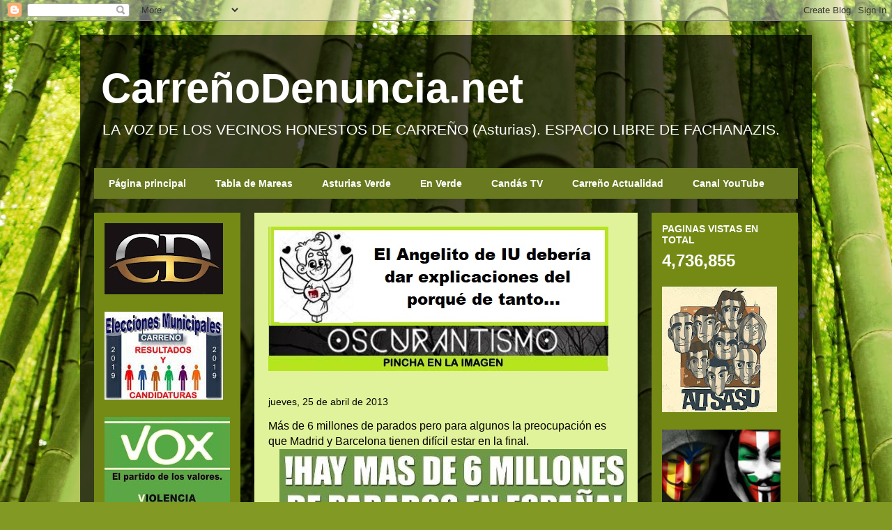

--- FILE ---
content_type: text/html; charset=UTF-8
request_url: https://candasdenuncia.blogspot.com/2013/04/mas-de-6-millones-de-parados-pero-para.html
body_size: 30247
content:
<!DOCTYPE html>
<html class='v2' dir='ltr' xmlns='http://www.w3.org/1999/xhtml' xmlns:b='http://www.google.com/2005/gml/b' xmlns:data='http://www.google.com/2005/gml/data' xmlns:expr='http://www.google.com/2005/gml/expr'>
<head>
<link href='https://www.blogger.com/static/v1/widgets/335934321-css_bundle_v2.css' rel='stylesheet' type='text/css'/>
<meta content='IE=EmulateIE7' http-equiv='X-UA-Compatible'/>
<meta content='width=1100' name='viewport'/>
<meta content='text/html; charset=UTF-8' http-equiv='Content-Type'/>
<meta content='blogger' name='generator'/>
<link href='https://candasdenuncia.blogspot.com/favicon.ico' rel='icon' type='image/x-icon'/>
<link href='http://candasdenuncia.blogspot.com/2013/04/mas-de-6-millones-de-parados-pero-para.html' rel='canonical'/>
<link rel="alternate" type="application/atom+xml" title="CarreñoDenuncia.net - Atom" href="https://candasdenuncia.blogspot.com/feeds/posts/default" />
<link rel="alternate" type="application/rss+xml" title="CarreñoDenuncia.net - RSS" href="https://candasdenuncia.blogspot.com/feeds/posts/default?alt=rss" />
<link rel="service.post" type="application/atom+xml" title="CarreñoDenuncia.net - Atom" href="https://www.blogger.com/feeds/6241200482547744675/posts/default" />

<link rel="alternate" type="application/atom+xml" title="CarreñoDenuncia.net - Atom" href="https://candasdenuncia.blogspot.com/feeds/2168584244251472316/comments/default" />
<!--Can't find substitution for tag [blog.ieCssRetrofitLinks]-->
<link href='https://blogger.googleusercontent.com/img/b/R29vZ2xl/AVvXsEiFDAYdQA50Rz1_H6JOC87GX5Tp2Xkjtl01zNrs_aGyUrp99BCednr6_ye-kuJFXF7p5V1d4FmHY7TACYFKKHMBKghuthL72H_WhnmSmvc85POY-J7mREt_UWQUX5jzRX-IgSpnTe4o2yWR/s1600/575632_444427705650116_573671063_n.jpg' rel='image_src'/>
<meta content='http://candasdenuncia.blogspot.com/2013/04/mas-de-6-millones-de-parados-pero-para.html' property='og:url'/>
<meta content='CarreñoDenuncia.net' property='og:title'/>
<meta content='Más de 6 millones de parados pero para algunos la preocupación es que Madrid y Barcelona tienen difícil estar en la final.    ' property='og:description'/>
<meta content='https://blogger.googleusercontent.com/img/b/R29vZ2xl/AVvXsEiFDAYdQA50Rz1_H6JOC87GX5Tp2Xkjtl01zNrs_aGyUrp99BCednr6_ye-kuJFXF7p5V1d4FmHY7TACYFKKHMBKghuthL72H_WhnmSmvc85POY-J7mREt_UWQUX5jzRX-IgSpnTe4o2yWR/w1200-h630-p-k-no-nu/575632_444427705650116_573671063_n.jpg' property='og:image'/>
<title>CarreñoDenuncia.net</title>
<style id='page-skin-1' type='text/css'><!--
/*
-----------------------------------------------
Blogger Template Style
Name:     Travel
Designer: Sookhee Lee
URL:      www.plyfly.net
----------------------------------------------- */
/* Variable definitions
====================
<Variable name="keycolor" description="Main Color" type="color" default="#539bcd"/>
<Group description="Page Text" selector="body">
<Variable name="body.font" description="Font" type="font"
default="normal normal 13px 'Trebuchet MS',Trebuchet,sans-serif"/>
<Variable name="body.text.color" description="Text Color" type="color" default="#bbbbbb"/>
</Group>
<Group description="Backgrounds" selector=".body-fauxcolumns-outer">
<Variable name="body.background.color" description="Outer Background" type="color" default="#539bcd"/>
<Variable name="content.background.color" description="Main Background" type="color" default="transparent"/>
</Group>
<Group description="Links" selector=".main-outer">
<Variable name="link.color" description="Link Color" type="color" default="#ff9900"/>
<Variable name="link.visited.color" description="Visited Color" type="color" default="#b87209"/>
<Variable name="link.hover.color" description="Hover Color" type="color" default="#ff9900"/>
</Group>
<Group description="Blog Title" selector=".header h1">
<Variable name="header.font" description="Font" type="font"
default="normal normal 60px 'Trebuchet MS',Trebuchet,sans-serif"/>
<Variable name="header.text.color" description="Text Color" type="color" default="#ffffff" />
</Group>
<Group description="Blog Description" selector=".header .description">
<Variable name="description.text.color" description="Description Color" type="color"
default="#000000" />
</Group>
<Group description="Tabs Text" selector=".tabs-inner .widget li a">
<Variable name="tabs.font" description="Font" type="font"
default="normal bold 16px 'Trebuchet MS',Trebuchet,sans-serif"/>
<Variable name="tabs.text.color" description="Text Color" type="color" default="#ffffff"/>
<Variable name="tabs.selected.text.color" description="Selected Color" type="color" default="#ffffff"/>
</Group>
<Group description="Tabs Background" selector=".tabs-outer .PageList">
<Variable name="tabs.background.color" description="Background Color" type="color" default="transparent"/>
<Variable name="tabs.selected.background.color" description="Selected Color" type="color" default="transparent"/>
</Group>
<Group description="Date Header" selector=".main-inner h2.date-header">
<Variable name="date.font" description="Font" type="font"
default="normal normal 14px 'Trebuchet MS',Trebuchet,sans-serif"/>
<Variable name="date.text.color" description="Text Color" type="color" default="#000000"/>
</Group>
<Group description="Post Title" selector="h3.post-title a">
<Variable name="post.title.font" description="Font" type="font"
default="normal bold 20px 'Trebuchet MS',Trebuchet,sans-serif"/>
<Variable name="post.title.text.color" description="Text Color" type="color"
default="#ffffff"/>
</Group>
<Group description="Post Background" selector=".column-center-inner">
<Variable name="post.background.color" description="Background Color" type="color"
default="transparent"/>
<Variable name="post.background.url" description="Post Background URL" type="url" default="none"/>
</Group>
<Group description="Gadget Title Color" selector="h2">
<Variable name="widget.title.font" description="Font" type="font"
default="normal bold 14px 'Trebuchet MS',Trebuchet,sans-serif"/>
<Variable name="widget.title.text.color" description="Title Color" type="color" default="#ffffff"/>
</Group>
<Group description="Gadget Text" selector=".footer-inner .widget, .sidebar .widget">
<Variable name="widget.font" description="Font" type="font"
default="normal normal 16px Arial, Tahoma, Helvetica, FreeSans, sans-serif"/>
<Variable name="widget.text.color" description="Text Color" type="color" default="#000000"/>
</Group>
<Group description="Gadget Links" selector=".sidebar .widget">
<Variable name="widget.link.color" description="Link Color" type="color" default="#000000"/>
<Variable name="widget.link.visited.color" description="Visited Color" type="color" default="#993a24"/>
<Variable name="widget.alternate.text.color" description="Alternate Color" type="color" default="#ffffff"/>
</Group>
<Group description="Sidebar Background" selector=".column-left-inner .column-right-inner">
<Variable name="widget.outer.background.color" description="Background Color" type="color" default="transparent" />
<Variable name="widget.border.bevel.color" description="Bevel Color" type="color" default="transparent" />
</Group>
<Variable name="body.background" description="Body Background" type="background"
color="#d0f341" default="$(color) none repeat-x scroll top center"/>
<Variable name="content.background" description="Content Background" type="background"
color="transparent" default="$(color) none repeat scroll top center"/>
<Variable name="comments.background" description="Comments Background" type="background"
default="#cccccc none repeat scroll top center"/>
<Variable name="content.imageBorder.top.space" description="Content Image Border Top Space" type="length" default="0"/>
<Variable name="content.imageBorder.top" description="Content Image Border Top" type="url" default="none"/>
<Variable name="content.margin" description="Content Margin Top" type="length" default="20px"/>
<Variable name="content.padding" description="Content Padding" type="length" default="20px"/>
<Variable name="content.posts.padding" description="Posts Content Padding" type="length" default="10px"/>
<Variable name="tabs.background.gradient" description="Tabs Background Gradient" type="url"
default="url(//www.blogblog.com/1kt/travel/bg_black_50.png)"/>
<Variable name="tabs.selected.background.gradient" description="Tabs Selected Background Gradient" type="url"
default="url(//www.blogblog.com/1kt/travel/bg_black_50.png)"/>
<Variable name="widget.outer.background.gradient" description="Sidebar Gradient" type="url"
default="url(//www.blogblog.com/1kt/travel/bg_black_50.png)"/>
<Variable name="footer.background.gradient" description="Footer Background Gradient" type="url" default="none"/>
<Variable name="mobile.background.overlay" description="Mobile Background Overlay" type="string"
default="transparent none repeat scroll top left"/>
<Variable name="mobile.button.color" description="Mobile Button Color" type="color" default="#ffffff" />
<Variable name="startSide" description="Side where text starts in blog language" type="automatic" default="left"/>
<Variable name="endSide" description="Side where text ends in blog language" type="automatic" default="right"/>
*/
/* Content
----------------------------------------------- */
body {
font: normal normal 16px Arial, Tahoma, Helvetica, FreeSans, sans-serif;
color: #000000;
background: #829924 url(//themes.googleusercontent.com/image?id=1W9-eXLWmBeO1MKh0iVHoUpGuiJ10ve676wvQqQ2aHZYSyTbK4RXqSfBhdVoPs4Nkb8XE) repeat fixed top center /* Credit: simonox (http://www.istockphoto.com/googleimages.php?id=258576&platform=blogger) */;
}
html body .region-inner {
min-width: 0;
max-width: 100%;
width: auto;
}
a:link {
text-decoration:none;
color: #993a24;
}
a:visited {
text-decoration:none;
color: #993a24;
}
a:hover {
text-decoration:underline;
color: #5b00ed;
}
.content-outer .content-cap-top {
height: 0;
background: transparent none repeat-x scroll top center;
}
.content-outer {
margin: 0 auto;
padding-top: 20px;
}
.content-inner {
background: transparent url(//www.blogblog.com/1kt/travel/bg_black_70.png) repeat scroll top left;
background-position: left -0;
background-color: transparent;
padding: 20px;
}
.main-inner .date-outer {
margin-bottom: 2em;
}
/* Header
----------------------------------------------- */
.header-inner .Header .titlewrapper,
.header-inner .Header .descriptionwrapper {
padding-left: 10px;
padding-right: 10px;
color: #ffffff;
}
.Header h1 {
font: normal bold 60px Arial, Tahoma, Helvetica, FreeSans, sans-serif;
color: #ffffff;
}
.Header h1 a {
color: #ffffff;
}
.Header .description {
font-size: 130%;
}
/* Tabs
----------------------------------------------- */
.tabs-inner {
margin: 1em 0 0;
padding: 0;
}
.tabs-inner .section {
margin: 0;
}
.tabs-inner .widget ul {
padding: 0;
background: #d0f341 url(//www.blogblog.com/1kt/travel/bg_black_50.png) repeat scroll top center;
}
.tabs-inner .widget li {
border: none;
}
.tabs-inner .widget li a {
display: inline-block;
padding: 1em 1.5em;
color: #ffffff;
font: normal bold 14px Arial, Tahoma, Helvetica, FreeSans, sans-serif;
}
.tabs-inner .widget li.selected a,
.tabs-inner .widget li a:hover {
position: relative;
z-index: 1;
background: #748606 url(//www.blogblog.com/1kt/travel/bg_black_50.png) repeat scroll top center;
color: #ffffff;
}
/* Headings
----------------------------------------------- */
h2 {
font: normal bold 14px 'Trebuchet MS',Trebuchet,sans-serif;
color: #ffffff;
}
.main-inner h2.date-header {
font: normal normal 14px 'Trebuchet MS',Trebuchet,sans-serif;
color: #000000;
}
.footer-inner .widget h2,
.sidebar .widget h2 {
padding-bottom: .5em;
}
/* Main
----------------------------------------------- */
.main-inner {
padding: 20px 0;
}
.main-inner .column-center-inner {
padding: 20px 0;
}
.main-inner .column-center-inner .section {
margin: 0 20px;
}
.main-inner .column-right-inner {
margin-left: 20px;
}
.main-inner .fauxcolumn-right-outer .fauxcolumn-inner {
margin-left: 20px;
background: #748a15 none repeat scroll top left;
}
.main-inner .column-left-inner {
margin-right: 20px;
}
.main-inner .fauxcolumn-left-outer .fauxcolumn-inner {
margin-right: 20px;
background: #748a15 none repeat scroll top left;
}
.main-inner .column-left-inner,
.main-inner .column-right-inner {
padding: 15px 0;
}
/* Posts
----------------------------------------------- */
h3.post-title {
margin-top: 20px;
}
h3.post-title a {
font: normal bold 24px Arial, Tahoma, Helvetica, FreeSans, sans-serif;
color: #1e3b0e;
}
h3.post-title a:hover {
text-decoration: underline;
}
.main-inner .column-center-outer {
background: #e1f39a none repeat scroll top left;
_background-image: none;
}
.post-body {
line-height: 1.4;
position: relative;
}
.post-header {
margin: 0 0 1em;
line-height: 1.6;
}
.post-footer {
margin: .5em 0;
line-height: 1.6;
}
#blog-pager {
font-size: 140%;
}
#comments {
background: #cccccc none repeat scroll top center;
padding: 15px;
}
#comments .comment-author {
padding-top: 1.5em;
}
#comments h4,
#comments .comment-author a,
#comments .comment-timestamp a {
color: #1e3b0e;
}
#comments .comment-author:first-child {
padding-top: 0;
border-top: none;
}
.avatar-image-container {
margin: .2em 0 0;
}
/* Comments
----------------------------------------------- */
#comments a {
color: #1e3b0e;
}
.comments .comments-content .icon.blog-author {
background-repeat: no-repeat;
background-image: url([data-uri]);
}
.comments .comments-content .loadmore a {
border-top: 1px solid #1e3b0e;
border-bottom: 1px solid #1e3b0e;
}
.comments .comment-thread.inline-thread {
background: #e1f39a;
}
.comments .continue {
border-top: 2px solid #1e3b0e;
}
/* Widgets
----------------------------------------------- */
.sidebar .widget {
border-bottom: 2px solid transparent;
padding-bottom: 10px;
margin: 10px 0;
}
.sidebar .widget:first-child {
margin-top: 0;
}
.sidebar .widget:last-child {
border-bottom: none;
margin-bottom: 0;
padding-bottom: 0;
}
.footer-inner .widget,
.sidebar .widget {
font: normal normal 14px Arial, Tahoma, Helvetica, FreeSans, sans-serif;
color: #ffffff;
}
.sidebar .widget a:link {
color: #ffff00;
text-decoration: none;
}
.sidebar .widget a:visited {
color: #ffffff;
}
.sidebar .widget a:hover {
color: #ffff00;
text-decoration: underline;
}
.footer-inner .widget a:link {
color: #993a24;
text-decoration: none;
}
.footer-inner .widget a:visited {
color: #993a24;
}
.footer-inner .widget a:hover {
color: #993a24;
text-decoration: underline;
}
.widget .zippy {
color: #ffffff;
}
.footer-inner {
background: transparent none repeat scroll top center;
}
/* Mobile
----------------------------------------------- */
body.mobile  {
padding: 0 10px;
background-size: 100% auto;
}
body.mobile .AdSense {
margin: 0 -10px;
}
.mobile .body-fauxcolumn-outer {
background: transparent none repeat scroll top left;
}
.mobile .footer-inner .widget a:link {
color: #ffff00;
text-decoration: none;
}
.mobile .footer-inner .widget a:visited {
color: #ffffff;
}
.mobile-post-outer a {
color: #1e3b0e;
}
.mobile-link-button {
background-color: #993a24;
}
.mobile-link-button a:link, .mobile-link-button a:visited {
color: #ffffff;
}
.mobile-index-contents {
color: #000000;
}
.mobile .tabs-inner .PageList .widget-content {
background: #748606 url(//www.blogblog.com/1kt/travel/bg_black_50.png) repeat scroll top center;
color: #ffffff;
}
.mobile .tabs-inner .PageList .widget-content .pagelist-arrow {
border-left: 1px solid #ffffff;
}

--></style>
<style id='template-skin-1' type='text/css'><!--
body {
min-width: 1050px;
}
.content-outer, .content-fauxcolumn-outer, .region-inner {
min-width: 1050px;
max-width: 1050px;
_width: 1050px;
}
.main-inner .columns {
padding-left: 230px;
padding-right: 230px;
}
.main-inner .fauxcolumn-center-outer {
left: 230px;
right: 230px;
/* IE6 does not respect left and right together */
_width: expression(this.parentNode.offsetWidth -
parseInt("230px") -
parseInt("230px") + 'px');
}
.main-inner .fauxcolumn-left-outer {
width: 230px;
}
.main-inner .fauxcolumn-right-outer {
width: 230px;
}
.main-inner .column-left-outer {
width: 230px;
right: 100%;
margin-left: -230px;
}
.main-inner .column-right-outer {
width: 230px;
margin-right: -230px;
}
#layout {
min-width: 0;
}
#layout .content-outer {
min-width: 0;
width: 800px;
}
#layout .region-inner {
min-width: 0;
width: auto;
}
--></style>
<link href='https://www.blogger.com/dyn-css/authorization.css?targetBlogID=6241200482547744675&amp;zx=af1d557d-d081-4ec4-ab98-085682ca5647' media='none' onload='if(media!=&#39;all&#39;)media=&#39;all&#39;' rel='stylesheet'/><noscript><link href='https://www.blogger.com/dyn-css/authorization.css?targetBlogID=6241200482547744675&amp;zx=af1d557d-d081-4ec4-ab98-085682ca5647' rel='stylesheet'/></noscript>
<meta name='google-adsense-platform-account' content='ca-host-pub-1556223355139109'/>
<meta name='google-adsense-platform-domain' content='blogspot.com'/>

<!-- data-ad-client=ca-pub-2449104803171829 -->

</head>
<body class='loading'>
<div class='navbar section' id='navbar'><div class='widget Navbar' data-version='1' id='Navbar1'><script type="text/javascript">
    function setAttributeOnload(object, attribute, val) {
      if(window.addEventListener) {
        window.addEventListener('load',
          function(){ object[attribute] = val; }, false);
      } else {
        window.attachEvent('onload', function(){ object[attribute] = val; });
      }
    }
  </script>
<div id="navbar-iframe-container"></div>
<script type="text/javascript" src="https://apis.google.com/js/platform.js"></script>
<script type="text/javascript">
      gapi.load("gapi.iframes:gapi.iframes.style.bubble", function() {
        if (gapi.iframes && gapi.iframes.getContext) {
          gapi.iframes.getContext().openChild({
              url: 'https://www.blogger.com/navbar/6241200482547744675?po\x3d2168584244251472316\x26origin\x3dhttps://candasdenuncia.blogspot.com',
              where: document.getElementById("navbar-iframe-container"),
              id: "navbar-iframe"
          });
        }
      });
    </script><script type="text/javascript">
(function() {
var script = document.createElement('script');
script.type = 'text/javascript';
script.src = '//pagead2.googlesyndication.com/pagead/js/google_top_exp.js';
var head = document.getElementsByTagName('head')[0];
if (head) {
head.appendChild(script);
}})();
</script>
</div></div>
<div class='body-fauxcolumns'>
<div class='fauxcolumn-outer body-fauxcolumn-outer'>
<div class='cap-top'>
<div class='cap-left'></div>
<div class='cap-right'></div>
</div>
<div class='fauxborder-left'>
<div class='fauxborder-right'></div>
<div class='fauxcolumn-inner'>
</div>
</div>
<div class='cap-bottom'>
<div class='cap-left'></div>
<div class='cap-right'></div>
</div>
</div>
</div>
<div class='content'>
<div class='content-fauxcolumns'>
<div class='fauxcolumn-outer content-fauxcolumn-outer'>
<div class='cap-top'>
<div class='cap-left'></div>
<div class='cap-right'></div>
</div>
<div class='fauxborder-left'>
<div class='fauxborder-right'></div>
<div class='fauxcolumn-inner'>
</div>
</div>
<div class='cap-bottom'>
<div class='cap-left'></div>
<div class='cap-right'></div>
</div>
</div>
</div>
<div class='content-outer'>
<div class='content-cap-top cap-top'>
<div class='cap-left'></div>
<div class='cap-right'></div>
</div>
<div class='fauxborder-left content-fauxborder-left'>
<div class='fauxborder-right content-fauxborder-right'></div>
<div class='content-inner'>
<header>
<div class='header-outer'>
<div class='header-cap-top cap-top'>
<div class='cap-left'></div>
<div class='cap-right'></div>
</div>
<div class='fauxborder-left header-fauxborder-left'>
<div class='fauxborder-right header-fauxborder-right'></div>
<div class='region-inner header-inner'>
<div class='header section' id='header'><div class='widget Header' data-version='1' id='Header1'>
<div id='header-inner'>
<div class='titlewrapper'>
<h1 class='title'>
<a href='https://candasdenuncia.blogspot.com/'>CarreñoDenuncia.net</a>
</h1>
</div>
<div class='descriptionwrapper'>
<p class='description'><span>LA VOZ DE LOS VECINOS HONESTOS DE CARREÑO (Asturias). ESPACIO LIBRE DE FACHANAZIS.</span></p>
</div>
</div>
</div></div>
</div>
</div>
<div class='header-cap-bottom cap-bottom'>
<div class='cap-left'></div>
<div class='cap-right'></div>
</div>
</div>
</header>
<div class='tabs-outer'>
<div class='tabs-cap-top cap-top'>
<div class='cap-left'></div>
<div class='cap-right'></div>
</div>
<div class='fauxborder-left tabs-fauxborder-left'>
<div class='fauxborder-right tabs-fauxborder-right'></div>
<div class='region-inner tabs-inner'>
<div class='tabs section' id='crosscol'><div class='widget PageList' data-version='1' id='PageList1'>
<div class='widget-content'>
<ul>
<li>
<a href='https://candasdenuncia.blogspot.com/'>Página principal</a>
</li>
<li>
<a href='https://tablademareas.com/es/asturias'>Tabla de Mareas</a>
</li>
<li>
<a href='http://asturiasverde.blogspot.com.es/'>Asturias Verde</a>
</li>
<li>
<a href='http://en-verde.blogspot.com.es/'>En Verde</a>
</li>
<li>
<a href='http://candastvcom.blogspot.com.es/'>Candás TV</a>
</li>
<li>
<a href='https://www.facebook.com/carrenoactualidad/?fref=ts'>Carreño Actualidad</a>
</li>
<li>
<a href='https://www.youtube.com/user/candasdenuncia'>Canal YouTube</a>
</li>
</ul>
<div class='clear'></div>
</div>
</div></div>
<div class='tabs no-items section' id='crosscol-overflow'></div>
</div>
</div>
<div class='tabs-cap-bottom cap-bottom'>
<div class='cap-left'></div>
<div class='cap-right'></div>
</div>
</div>
<div class='main-outer'>
<div class='main-cap-top cap-top'>
<div class='cap-left'></div>
<div class='cap-right'></div>
</div>
<div class='fauxborder-left main-fauxborder-left'>
<div class='fauxborder-right main-fauxborder-right'></div>
<div class='region-inner main-inner'>
<div class='columns fauxcolumns'>
<div class='fauxcolumn-outer fauxcolumn-center-outer'>
<div class='cap-top'>
<div class='cap-left'></div>
<div class='cap-right'></div>
</div>
<div class='fauxborder-left'>
<div class='fauxborder-right'></div>
<div class='fauxcolumn-inner'>
</div>
</div>
<div class='cap-bottom'>
<div class='cap-left'></div>
<div class='cap-right'></div>
</div>
</div>
<div class='fauxcolumn-outer fauxcolumn-left-outer'>
<div class='cap-top'>
<div class='cap-left'></div>
<div class='cap-right'></div>
</div>
<div class='fauxborder-left'>
<div class='fauxborder-right'></div>
<div class='fauxcolumn-inner'>
</div>
</div>
<div class='cap-bottom'>
<div class='cap-left'></div>
<div class='cap-right'></div>
</div>
</div>
<div class='fauxcolumn-outer fauxcolumn-right-outer'>
<div class='cap-top'>
<div class='cap-left'></div>
<div class='cap-right'></div>
</div>
<div class='fauxborder-left'>
<div class='fauxborder-right'></div>
<div class='fauxcolumn-inner'>
</div>
</div>
<div class='cap-bottom'>
<div class='cap-left'></div>
<div class='cap-right'></div>
</div>
</div>
<!-- corrects IE6 width calculation -->
<div class='columns-inner'>
<div class='column-center-outer'>
<div class='column-center-inner'>
<div class='main section' id='main'><div class='widget Image' data-version='1' id='Image13'>
<div class='widget-content'>
<a href='http://candasdenuncia.blogspot.com/2019/09/el-mudo-sigue-con-la-boca-cerrada.html'>
<img alt='' height='207' id='Image13_img' src='https://blogger.googleusercontent.com/img/b/R29vZ2xl/AVvXsEjl37T52CVaTiqRrbVRyy8ZU6ToJB8R-hLnJ5lSJVCl_93tkhGM2ijL6l9pIf9wtsd_BUx_GQ33pqRkbr1Ttg7L1-xL9bv_t3FOgqFlPwOXL36UfBQlk1navWB-03tsA-MGkjPihD7-QU0/s510/bueno+-+copia.jpg' width='488'/>
</a>
<br/>
</div>
<div class='clear'></div>
</div><div class='widget Blog' data-version='1' id='Blog1'>
<div class='blog-posts hfeed'>
<!--Can't find substitution for tag [defaultAdStart]-->

          <div class="date-outer">
        
<h2 class='date-header'><span>jueves, 25 de abril de 2013</span></h2>

          <div class="date-posts">
        
<div class='post-outer'>
<div class='post hentry' itemprop='blogPost' itemscope='itemscope' itemtype='http://schema.org/BlogPosting'>
<meta content='https://blogger.googleusercontent.com/img/b/R29vZ2xl/AVvXsEiFDAYdQA50Rz1_H6JOC87GX5Tp2Xkjtl01zNrs_aGyUrp99BCednr6_ye-kuJFXF7p5V1d4FmHY7TACYFKKHMBKghuthL72H_WhnmSmvc85POY-J7mREt_UWQUX5jzRX-IgSpnTe4o2yWR/s1600/575632_444427705650116_573671063_n.jpg' itemprop='image_url'/>
<meta content='6241200482547744675' itemprop='blogId'/>
<meta content='2168584244251472316' itemprop='postId'/>
<a name='2168584244251472316'></a>
<div class='post-header'>
<div class='post-header-line-1'></div>
</div>
<div class='post-body entry-content' id='post-body-2168584244251472316' itemprop='description articleBody'>
<span class="userContent">Más de 6 millones de parados pero para algunos la preocupación es que Madrid y Barcelona tienen difícil estar en la final. </span><br />
<div class="separator" style="clear: both; text-align: center;">
<a href="https://blogger.googleusercontent.com/img/b/R29vZ2xl/AVvXsEiFDAYdQA50Rz1_H6JOC87GX5Tp2Xkjtl01zNrs_aGyUrp99BCednr6_ye-kuJFXF7p5V1d4FmHY7TACYFKKHMBKghuthL72H_WhnmSmvc85POY-J7mREt_UWQUX5jzRX-IgSpnTe4o2yWR/s1600/575632_444427705650116_573671063_n.jpg" imageanchor="1" style="margin-left: 1em; margin-right: 1em;"><img border="0" lwa="true" src="https://blogger.googleusercontent.com/img/b/R29vZ2xl/AVvXsEiFDAYdQA50Rz1_H6JOC87GX5Tp2Xkjtl01zNrs_aGyUrp99BCednr6_ye-kuJFXF7p5V1d4FmHY7TACYFKKHMBKghuthL72H_WhnmSmvc85POY-J7mREt_UWQUX5jzRX-IgSpnTe4o2yWR/s1600/575632_444427705650116_573671063_n.jpg" /></a></div>
<div style='clear: both;'></div>
</div>
<div class='post-footer'>
<div class='post-footer-line post-footer-line-1'><span class='post-timestamp'>
a las
<meta content='https://candasdenuncia.blogspot.com/2013/04/mas-de-6-millones-de-parados-pero-para.html' itemprop='url'/>
<a class='timestamp-link' href='https://candasdenuncia.blogspot.com/2013/04/mas-de-6-millones-de-parados-pero-para.html' rel='bookmark' title='permanent link'><abbr class='published' itemprop='datePublished' title='2013-04-25T16:29:00+02:00'>16:29</abbr></a>
</span>
<span class='post-comment-link'>
</span>
<span class='post-icons'>
<span class='item-control blog-admin pid-871004703'>
<a href='https://www.blogger.com/post-edit.g?blogID=6241200482547744675&postID=2168584244251472316&from=pencil' title='Editar entrada'>
<img alt="" class="icon-action" height="18" src="//img2.blogblog.com/img/icon18_edit_allbkg.gif" width="18">
</a>
</span>
</span>
<div class='post-share-buttons goog-inline-block'>
</div>
</div>
<div class='post-footer-line post-footer-line-2'><span class='post-labels'>
</span>
</div>
<div class='post-footer-line post-footer-line-3'></div>
</div>
</div>
<div class='comments' id='comments'>
<a name='comments'></a>
<h4>5 comentarios:</h4>
<div class='comments-content'>
<script async='async' src='' type='text/javascript'></script>
<script type='text/javascript'>
    (function() {
      var items = null;
      var msgs = null;
      var config = {};

// <![CDATA[
      var cursor = null;
      if (items && items.length > 0) {
        cursor = parseInt(items[items.length - 1].timestamp) + 1;
      }

      var bodyFromEntry = function(entry) {
        var text = (entry &&
                    ((entry.content && entry.content.$t) ||
                     (entry.summary && entry.summary.$t))) ||
            '';
        if (entry && entry.gd$extendedProperty) {
          for (var k in entry.gd$extendedProperty) {
            if (entry.gd$extendedProperty[k].name == 'blogger.contentRemoved') {
              return '<span class="deleted-comment">' + text + '</span>';
            }
          }
        }
        return text;
      }

      var parse = function(data) {
        cursor = null;
        var comments = [];
        if (data && data.feed && data.feed.entry) {
          for (var i = 0, entry; entry = data.feed.entry[i]; i++) {
            var comment = {};
            // comment ID, parsed out of the original id format
            var id = /blog-(\d+).post-(\d+)/.exec(entry.id.$t);
            comment.id = id ? id[2] : null;
            comment.body = bodyFromEntry(entry);
            comment.timestamp = Date.parse(entry.published.$t) + '';
            if (entry.author && entry.author.constructor === Array) {
              var auth = entry.author[0];
              if (auth) {
                comment.author = {
                  name: (auth.name ? auth.name.$t : undefined),
                  profileUrl: (auth.uri ? auth.uri.$t : undefined),
                  avatarUrl: (auth.gd$image ? auth.gd$image.src : undefined)
                };
              }
            }
            if (entry.link) {
              if (entry.link[2]) {
                comment.link = comment.permalink = entry.link[2].href;
              }
              if (entry.link[3]) {
                var pid = /.*comments\/default\/(\d+)\?.*/.exec(entry.link[3].href);
                if (pid && pid[1]) {
                  comment.parentId = pid[1];
                }
              }
            }
            comment.deleteclass = 'item-control blog-admin';
            if (entry.gd$extendedProperty) {
              for (var k in entry.gd$extendedProperty) {
                if (entry.gd$extendedProperty[k].name == 'blogger.itemClass') {
                  comment.deleteclass += ' ' + entry.gd$extendedProperty[k].value;
                } else if (entry.gd$extendedProperty[k].name == 'blogger.displayTime') {
                  comment.displayTime = entry.gd$extendedProperty[k].value;
                }
              }
            }
            comments.push(comment);
          }
        }
        return comments;
      };

      var paginator = function(callback) {
        if (hasMore()) {
          var url = config.feed + '?alt=json&v=2&orderby=published&reverse=false&max-results=50';
          if (cursor) {
            url += '&published-min=' + new Date(cursor).toISOString();
          }
          window.bloggercomments = function(data) {
            var parsed = parse(data);
            cursor = parsed.length < 50 ? null
                : parseInt(parsed[parsed.length - 1].timestamp) + 1
            callback(parsed);
            window.bloggercomments = null;
          }
          url += '&callback=bloggercomments';
          var script = document.createElement('script');
          script.type = 'text/javascript';
          script.src = url;
          document.getElementsByTagName('head')[0].appendChild(script);
        }
      };
      var hasMore = function() {
        return !!cursor;
      };
      var getMeta = function(key, comment) {
        if ('iswriter' == key) {
          var matches = !!comment.author
              && comment.author.name == config.authorName
              && comment.author.profileUrl == config.authorUrl;
          return matches ? 'true' : '';
        } else if ('deletelink' == key) {
          return config.baseUri + '/comment/delete/'
               + config.blogId + '/' + comment.id;
        } else if ('deleteclass' == key) {
          return comment.deleteclass;
        }
        return '';
      };

      var replybox = null;
      var replyUrlParts = null;
      var replyParent = undefined;

      var onReply = function(commentId, domId) {
        if (replybox == null) {
          // lazily cache replybox, and adjust to suit this style:
          replybox = document.getElementById('comment-editor');
          if (replybox != null) {
            replybox.height = '250px';
            replybox.style.display = 'block';
            replyUrlParts = replybox.src.split('#');
          }
        }
        if (replybox && (commentId !== replyParent)) {
          replybox.src = '';
          document.getElementById(domId).insertBefore(replybox, null);
          replybox.src = replyUrlParts[0]
              + (commentId ? '&parentID=' + commentId : '')
              + '#' + replyUrlParts[1];
          replyParent = commentId;
        }
      };

      var hash = (window.location.hash || '#').substring(1);
      var startThread, targetComment;
      if (/^comment-form_/.test(hash)) {
        startThread = hash.substring('comment-form_'.length);
      } else if (/^c[0-9]+$/.test(hash)) {
        targetComment = hash.substring(1);
      }

      // Configure commenting API:
      var configJso = {
        'maxDepth': config.maxThreadDepth
      };
      var provider = {
        'id': config.postId,
        'data': items,
        'loadNext': paginator,
        'hasMore': hasMore,
        'getMeta': getMeta,
        'onReply': onReply,
        'rendered': true,
        'initComment': targetComment,
        'initReplyThread': startThread,
        'config': configJso,
        'messages': msgs
      };

      var render = function() {
        if (window.goog && window.goog.comments) {
          var holder = document.getElementById('comment-holder');
          window.goog.comments.render(holder, provider);
        }
      };

      // render now, or queue to render when library loads:
      if (window.goog && window.goog.comments) {
        render();
      } else {
        window.goog = window.goog || {};
        window.goog.comments = window.goog.comments || {};
        window.goog.comments.loadQueue = window.goog.comments.loadQueue || [];
        window.goog.comments.loadQueue.push(render);
      }
    })();
// ]]>
  </script>
<div id='comment-holder'>
<div class="comment-thread toplevel-thread"><ol id="top-ra"><li class="comment" id="c7757428015031864005"><div class="avatar-image-container"><img src="//resources.blogblog.com/img/blank.gif" alt=""/></div><div class="comment-block"><div class="comment-header"><cite class="user">Anónimo</cite><span class="icon user "></span><span class="datetime secondary-text"><a rel="nofollow" href="https://candasdenuncia.blogspot.com/2013/04/mas-de-6-millones-de-parados-pero-para.html?showComment=1366964503514#c7757428015031864005">26 de abril de 2013 a las 10:21</a></span></div><p class="comment-content">La previsión de nuestro Gobierno, en lo referente a subida de paro para todo el año, repito para todo el año era del 24%... Pues este resultado que se nos presento ayer, en Abril, es ya del 27%. <br>Es decir, ya en Abril hemos superado todo el barbemos que el Gobierno tenia para el año 2013. Casi nada!!!.<br><br>Muy cierto lo expresado en esta viñeta. Es un clarísimo ejemplo de la cultura social que tiene este País. Podemos salir todos de casa para ir en dirección de un bar, cafetería, etc, donde retransmitan un partido de fútbol y fanfarronear con los amigotes y somos incapaces de salir a la calle para protestar, manifestarnos por todo lo que esta sucediendo, paro, robos, fraudes, reformas, anulaciones, fala de gestion, etc, ya sea desde el punto de vista nacional, regional, local (en especial local, pues es nuestro espacio directo del dia a dia). Es increíble. Vergonzoso y muy, muy humillante el ver como uno se acerca a ese bar, a pasar un ratillo tras el trabajo y cuando mete un gol el Real Madrid, la reacción de la gente con la adrenalina a tope grita...&quot;que se joda la Merkel...&quot;. Toma ya, pobres ilusos...!. Por supuesto no todos son así, pero la inmensa mayoría de este País, por desgracia si es así de vacío y simple.<br><br>Cuando nos tacara ese angel o quizás mejor, ese demonio que nos haga pensar un poco mas allá y atrevernos a dar un golpe en la mesa y salir todos a la calle y acabar con esto. <br>Acabar con esto me refiero a decirles que se vayan, que nos aburren, que les odiamos por lo que nos estan haciendo, que no les queremos y si no se han les tendremos que echar...y hablo una vez mas en general.<br><br>El ejemplo claro lo tenemos en Carreño y porque no, también en Gozon...pero nos centramos en lo nuestro que es donde vivimos y donde pagamos. Es inaudito un pueblo donde, al ver que nuestro Concejo se esta cayendo por diferentes frentes, nadie, repito nadie ( me refiero a la poblacion, me consta que algún grupo político si, pero ellos solo no cuentan) haya salido a la calle, haya convocado una cacerolada, etc...pero habéis visto el borrador de los presupuestos presentado por el PSOE. por Dios santísimo es insultante. <br>Mas impuestos, mas gastos financieros, energeticos, y menos servicios. <br><br>&#161;&#161; Pero que coño estan ustedes haciendo !!. Si no tienen capacidad, ni orientación, si se han agotado o han perdido la ilusión en ustedes mismos, pues busque ayuda o dimitan. Son incapaces de dirigir este pueblo. Me avergüenzan. <br><br>En fin, mas fútbol.<br><br>Es mi opinión y quizás me equivoque, o no.<br><br>Un saludo.<br>Santiago.<br></p><span class="comment-actions secondary-text"><a class="comment-reply" target="_self" data-comment-id="7757428015031864005">Responder</a><span class="item-control blog-admin blog-admin pid-187995827"><a target="_self" href="https://www.blogger.com/comment/delete/6241200482547744675/7757428015031864005">Eliminar</a></span></span></div><div class="comment-replies"><div id="c7757428015031864005-rt" class="comment-thread inline-thread hidden"><span class="thread-toggle thread-expanded"><span class="thread-arrow"></span><span class="thread-count"><a target="_self">Respuestas</a></span></span><ol id="c7757428015031864005-ra" class="thread-chrome thread-expanded"><div></div><div id="c7757428015031864005-continue" class="continue"><a class="comment-reply" target="_self" data-comment-id="7757428015031864005">Responder</a></div></ol></div></div><div class="comment-replybox-single" id="c7757428015031864005-ce"></div></li><li class="comment" id="c4107752494268181076"><div class="avatar-image-container"><img src="//resources.blogblog.com/img/blank.gif" alt=""/></div><div class="comment-block"><div class="comment-header"><cite class="user">Anónimo</cite><span class="icon user "></span><span class="datetime secondary-text"><a rel="nofollow" href="https://candasdenuncia.blogspot.com/2013/04/mas-de-6-millones-de-parados-pero-para.html?showComment=1366967009927#c4107752494268181076">26 de abril de 2013 a las 11:03</a></span></div><p class="comment-content">Para salir a protestar hay que quitarse la careta, y eso querido amigo implica valentía, y digo esto porque yo protesto mucho y me caen por todos los lados&quot;cosa que me resbala&quot; pero la mayoría de la gente no esta dispuesta a ir a pecho descubierto no vaya ser que los demás se enteren de sus inquietudes.</p><span class="comment-actions secondary-text"><a class="comment-reply" target="_self" data-comment-id="4107752494268181076">Responder</a><span class="item-control blog-admin blog-admin pid-187995827"><a target="_self" href="https://www.blogger.com/comment/delete/6241200482547744675/4107752494268181076">Eliminar</a></span></span></div><div class="comment-replies"><div id="c4107752494268181076-rt" class="comment-thread inline-thread hidden"><span class="thread-toggle thread-expanded"><span class="thread-arrow"></span><span class="thread-count"><a target="_self">Respuestas</a></span></span><ol id="c4107752494268181076-ra" class="thread-chrome thread-expanded"><div></div><div id="c4107752494268181076-continue" class="continue"><a class="comment-reply" target="_self" data-comment-id="4107752494268181076">Responder</a></div></ol></div></div><div class="comment-replybox-single" id="c4107752494268181076-ce"></div></li><li class="comment" id="c7973182783329420155"><div class="avatar-image-container"><img src="//blogger.googleusercontent.com/img/b/R29vZ2xl/AVvXsEiku71SbGstbzbXKtNfY3uzGhs2MzHCub5dvTHw7DmgU2HRJiQXBvlzcYv46D_KgZNM9xjR9eQyOAX5-xTKyySQR8bDC7dS9J_zhnyvLHjNYUrpKq9qOpRd9RB_-T-A8TM/s45-c/84429123_10221133696753559_382316646997426176_o.jpg" alt=""/></div><div class="comment-block"><div class="comment-header"><cite class="user"><a href="https://www.blogger.com/profile/00334356666237500631" rel="nofollow">Moderadora</a></cite><span class="icon user blog-author"></span><span class="datetime secondary-text"><a rel="nofollow" href="https://candasdenuncia.blogspot.com/2013/04/mas-de-6-millones-de-parados-pero-para.html?showComment=1366968020520#c7973182783329420155">26 de abril de 2013 a las 11:20</a></span></div><p class="comment-content">Amigo anónimo, no vel que hayas firmado con tu nombre y apellidos. &#191;Por qué no empezamos los que estamos concienciados en que no hay que esconderse por mucho que nos caiga encima?.<br>Yo empecé hace 7 años y es que en mi vida me he escondido y menos para decir la verdad.<br>Un saludo.<br>Rosanna Rodríguez Bressani</p><span class="comment-actions secondary-text"><a class="comment-reply" target="_self" data-comment-id="7973182783329420155">Responder</a><span class="item-control blog-admin blog-admin pid-871004703"><a target="_self" href="https://www.blogger.com/comment/delete/6241200482547744675/7973182783329420155">Eliminar</a></span></span></div><div class="comment-replies"><div id="c7973182783329420155-rt" class="comment-thread inline-thread hidden"><span class="thread-toggle thread-expanded"><span class="thread-arrow"></span><span class="thread-count"><a target="_self">Respuestas</a></span></span><ol id="c7973182783329420155-ra" class="thread-chrome thread-expanded"><div></div><div id="c7973182783329420155-continue" class="continue"><a class="comment-reply" target="_self" data-comment-id="7973182783329420155">Responder</a></div></ol></div></div><div class="comment-replybox-single" id="c7973182783329420155-ce"></div></li><li class="comment" id="c6428751526561794396"><div class="avatar-image-container"><img src="//resources.blogblog.com/img/blank.gif" alt=""/></div><div class="comment-block"><div class="comment-header"><cite class="user">Anónimo</cite><span class="icon user "></span><span class="datetime secondary-text"><a rel="nofollow" href="https://candasdenuncia.blogspot.com/2013/04/mas-de-6-millones-de-parados-pero-para.html?showComment=1366999062830#c6428751526561794396">26 de abril de 2013 a las 19:57</a></span></div><p class="comment-content">Algunos, en su día firmamos con nombre y apellidos.<br>El tiempo a demostrado que fue un error, y los enemigos salieron de todos los sitios, ellos se unieron, y yo &#191;? <br>Poner la respuesta que querais, ellos enemigos, pero amigos ante las criticas. Las verdades suelen doler mucho.</p><span class="comment-actions secondary-text"><a class="comment-reply" target="_self" data-comment-id="6428751526561794396">Responder</a><span class="item-control blog-admin blog-admin pid-187995827"><a target="_self" href="https://www.blogger.com/comment/delete/6241200482547744675/6428751526561794396">Eliminar</a></span></span></div><div class="comment-replies"><div id="c6428751526561794396-rt" class="comment-thread inline-thread hidden"><span class="thread-toggle thread-expanded"><span class="thread-arrow"></span><span class="thread-count"><a target="_self">Respuestas</a></span></span><ol id="c6428751526561794396-ra" class="thread-chrome thread-expanded"><div></div><div id="c6428751526561794396-continue" class="continue"><a class="comment-reply" target="_self" data-comment-id="6428751526561794396">Responder</a></div></ol></div></div><div class="comment-replybox-single" id="c6428751526561794396-ce"></div></li><li class="comment" id="c728608748784586852"><div class="avatar-image-container"><img src="//blogger.googleusercontent.com/img/b/R29vZ2xl/AVvXsEiku71SbGstbzbXKtNfY3uzGhs2MzHCub5dvTHw7DmgU2HRJiQXBvlzcYv46D_KgZNM9xjR9eQyOAX5-xTKyySQR8bDC7dS9J_zhnyvLHjNYUrpKq9qOpRd9RB_-T-A8TM/s45-c/84429123_10221133696753559_382316646997426176_o.jpg" alt=""/></div><div class="comment-block"><div class="comment-header"><cite class="user"><a href="https://www.blogger.com/profile/00334356666237500631" rel="nofollow">Moderadora</a></cite><span class="icon user blog-author"></span><span class="datetime secondary-text"><a rel="nofollow" href="https://candasdenuncia.blogspot.com/2013/04/mas-de-6-millones-de-parados-pero-para.html?showComment=1367001751828#c728608748784586852">26 de abril de 2013 a las 20:42</a></span></div><p class="comment-content">Ayyyyyyyyy Dios!!!!!!. Aquí pocos han firmnado con nombre y apellidos. Digo pocos por no decir ninguno. &#191;Y tú, trataste de unirte?. Ellos lo hicieron según tú. Aquí estoy, con nombre, apellidos y dos cojones como el caballo de Santiago. Veremos cuántos cojones hay en este pueblo. Yo te lo digo &#161;NINGUNO!. Gallinas de esas pintas y sin pintas muchas pero.... gallos ninguno....</p><span class="comment-actions secondary-text"><a class="comment-reply" target="_self" data-comment-id="728608748784586852">Responder</a><span class="item-control blog-admin blog-admin pid-871004703"><a target="_self" href="https://www.blogger.com/comment/delete/6241200482547744675/728608748784586852">Eliminar</a></span></span></div><div class="comment-replies"><div id="c728608748784586852-rt" class="comment-thread inline-thread hidden"><span class="thread-toggle thread-expanded"><span class="thread-arrow"></span><span class="thread-count"><a target="_self">Respuestas</a></span></span><ol id="c728608748784586852-ra" class="thread-chrome thread-expanded"><div></div><div id="c728608748784586852-continue" class="continue"><a class="comment-reply" target="_self" data-comment-id="728608748784586852">Responder</a></div></ol></div></div><div class="comment-replybox-single" id="c728608748784586852-ce"></div></li></ol><div id="top-continue" class="continue"><a class="comment-reply" target="_self">Añadir comentario</a></div><div class="comment-replybox-thread" id="top-ce"></div><div class="loadmore hidden" data-post-id="2168584244251472316"><a target="_self">Cargar más...</a></div></div>
</div>
</div>
<p class='comment-footer'>
<div class='comment-form'>
<a name='comment-form'></a>
<p><b>NO SE PUBLICARAN LOS COMENTARIOS QUE NO SE AJUSTEN A LAS NORMAS DEL BLOG.</b></p>
<p>Nota: solo los miembros de este blog pueden publicar comentarios.</p>
<a href='https://www.blogger.com/comment/frame/6241200482547744675?po=2168584244251472316&hl=es&saa=85391&origin=https://candasdenuncia.blogspot.com' id='comment-editor-src'></a>
<iframe allowtransparency='true' class='blogger-iframe-colorize blogger-comment-from-post' frameborder='0' height='410px' id='comment-editor' name='comment-editor' src='' width='100%'></iframe>
<script src='https://www.blogger.com/static/v1/jsbin/2830521187-comment_from_post_iframe.js' type='text/javascript'></script>
<script type='text/javascript'>
      BLOG_CMT_createIframe('https://www.blogger.com/rpc_relay.html');
    </script>
</div>
</p>
<div id='backlinks-container'>
<div id='Blog1_backlinks-container'>
</div>
</div>
</div>
</div>

        </div></div>
      
<!--Can't find substitution for tag [adEnd]-->
</div>
<div class='blog-pager' id='blog-pager'>
<span id='blog-pager-newer-link'>
<a class='blog-pager-newer-link' href='https://candasdenuncia.blogspot.com/2013/04/noticias-en-la-prensa-de-hoy-26042013.html' id='Blog1_blog-pager-newer-link' title='Entrada más reciente'>Entrada más reciente</a>
</span>
<span id='blog-pager-older-link'>
<a class='blog-pager-older-link' href='https://candasdenuncia.blogspot.com/2013/04/noticias-en-la-prensa-de-hoy-25042013.html' id='Blog1_blog-pager-older-link' title='Entrada antigua'>Entrada antigua</a>
</span>
<a class='home-link' href='https://candasdenuncia.blogspot.com/'>Inicio</a>
</div>
<div class='clear'></div>
<div class='post-feeds'>
<div class='feed-links'>
Suscribirse a:
<a class='feed-link' href='https://candasdenuncia.blogspot.com/feeds/2168584244251472316/comments/default' target='_blank' type='application/atom+xml'>Enviar comentarios (Atom)</a>
</div>
</div>
</div><div class='widget Image' data-version='1' id='Image28'>
<h2>.</h2>
<div class='widget-content'>
<img alt='.' height='86' id='Image28_img' src='https://blogger.googleusercontent.com/img/b/R29vZ2xl/AVvXsEh3NmimHW8ckUulp9NB2py38F9hh4dmV-A5iLBSQiIOQ6LWkeLNBz0Y1YLI1hDrOKhjEpj5yvpS0pnDEhdGGnrPFxKzjjOFwhiRu5jqC1zZz0IhmtM2Q1t2XnePO7NxrFKKCDGOAArdviIj/s1600/xxxxxxxxxxxxxxxxxxxxxxxxxxxxxxx+-+copia.jpg' width='500'/>
<br/>
</div>
<div class='clear'></div>
</div><div class='widget Image' data-version='1' id='Image21'>
<div class='widget-content'>
<img alt='' height='73' id='Image21_img' src='https://blogger.googleusercontent.com/img/b/R29vZ2xl/AVvXsEjKXojNsha2kUu-QJmjuDpL5wRcGOTaba5MvS_hqErcvwxBgzjHF9qvJrHHQAqA2bWH2BEM4zd0A3t5oPXJdIxdsqZKZycvMK9bQsfcgL8fNn1ixBpycaJT_W-AA6sjYPDpO6PsjCCgM9d5/s1600/AVISO_LEGAL_copiar_copiar.jpg' width='500'/>
<br/>
</div>
<div class='clear'></div>
</div></div>
</div>
</div>
<div class='column-left-outer'>
<div class='column-left-inner'>
<aside>
<div class='sidebar section' id='sidebar-left-1'><div class='widget Image' data-version='1' id='Image31'>
<div class='widget-content'>
<a href='http://candasdenuncia.com'>
<img alt='' height='102' id='Image31_img' src='https://blogger.googleusercontent.com/img/b/R29vZ2xl/AVvXsEgb2YD1QDogviw-RkqUZKW3nWbvFFZ369FHqWVAhxUNMg_ZuoAHHPDwSwR_7XHE9IRDnqoZBJok9tMB7JKXfW_lkAq9IdJEGeObBdduU2DnOCgtT0PuqTAzG07zrog6BerjNlRFsJ1Hwik/s170/depositphotos_113779354-stock-illustration-initial-letter-cd-silver-gold+-+copia.jpg' width='170'/>
</a>
<br/>
</div>
<div class='clear'></div>
</div><div class='widget Image' data-version='1' id='Image4'>
<div class='widget-content'>
<a href='https://candasdenuncia.blogspot.com/p/elecciones-municipales.html'>
<img alt='' height='126' id='Image4_img' src='https://blogger.googleusercontent.com/img/b/R29vZ2xl/AVvXsEi6daAFnJlp5KRfpo34fyCt3LwTeSCu7j4KmPSmahy0QqQlnpYupWZnfcj4b7fKyJiAde_mb3bPRiDV2H56rVZkMEEesejh6sNd8LExZJ6Oof5mC09TFrHRqU9jdU3mToOkdCTvtsty6W4/s180/DEFINITIVO+copiar.jpg' width='170'/>
</a>
<br/>
</div>
<div class='clear'></div>
</div><div class='widget Image' data-version='1' id='Image54'>
<div class='widget-content'>
<img alt='' height='180' id='Image54_img' src='https://blogger.googleusercontent.com/img/b/R29vZ2xl/AVvXsEgdoo484DQzNc-vN1HTCvkX8-fpqvsGyXv6lNodh1xVy-vlo1oXsMkDDBaHdo6MouqKYdGMlh-yv1MgOPXP0RKHt5ipFjtEaS8Ne99HkRnX1JWrNn8RxdQ2j2c8j-VWlrypoUIU7k0iQ6U/s180/75199872_2883427158387552_8586833720101568512_n.jpg' width='180'/>
<br/>
</div>
<div class='clear'></div>
</div><div class='widget Image' data-version='1' id='Image51'>
<div class='widget-content'>
<a href='https://candasdenuncia.blogspot.com/p/farmacias-de-guardia-2019.html'>
<img alt='' height='91' id='Image51_img' src='https://blogger.googleusercontent.com/img/b/R29vZ2xl/AVvXsEjYji4gII1Poyv2dqvsJ5YqOmKryVGlfRRk3zraszxHko8AwG2z2BEPxVq6TLuHNm3hcVn13hun3OTVhIQINq1n0R07KQPo_OY_mgpDQ_wG3hWZjQvP75RsrRJQfDm-PmBwFkSCaSml0sA/s170/XXXXXXXXXXXXXXXX.jpg' width='170'/>
</a>
<br/>
</div>
<div class='clear'></div>
</div><div class='widget Image' data-version='1' id='Image52'>
<div class='widget-content'>
<a href='https://candasdenuncia.blogspot.com/p/renovacion-dni-en-carreno.html'>
<img alt='' height='126' id='Image52_img' src='https://blogger.googleusercontent.com/img/b/R29vZ2xl/AVvXsEhN_9e00IaPPiOYiQ5WSjPu7lNFOPy-R-MjSQZC-uZHNfCnNoLw9Npu-RqzSFDLLfLL0spdJOMrPttLdoOpvrnuNUT1J-FfqJA-XoEvOjhA7Cs9CiRyUa2M1BOpeI7z5QTYOGv4X09iaq4/s170/este.jpg' width='170'/>
</a>
<br/>
</div>
<div class='clear'></div>
</div><div class='widget Image' data-version='1' id='Image50'>
<h2>Pincha en la imagen</h2>
<div class='widget-content'>
<a href='https://derechoamorir.org/testamento-vital/?fbclid=IwAR1M61UGFP7wv6WhWPuI69OycPDzFeo2AgFeDUTqKFshBt7mgMNkTAqeOxQ'>
<img alt='Pincha en la imagen' height='129' id='Image50_img' src='https://blogger.googleusercontent.com/img/b/R29vZ2xl/AVvXsEg0Yidi2qNOC_OfoEXigGrZ5E_pAOzhMaTIWptVW2rE8nSAvqcxLyxao4CJ-rLf_ZqwYoVdSJYPwoRZzK8gOI8AUo7BoES-1I3vGlfXCndJ5rkUspfSBvPbI6DeuklVfpH6mkUGgQ35PeA/s180/images.jpg' width='180'/>
</a>
<br/>
</div>
<div class='clear'></div>
</div><div class='widget Image' data-version='1' id='Image49'>
<h2>PINCHA PARA APOSTATAR</h2>
<div class='widget-content'>
<a href='https://drive.google.com/file/d/1PxFXrbXr3AKGYgHxZ6ydWp4KrMzjEuCk/view'>
<img alt='PINCHA PARA APOSTATAR' height='110' id='Image49_img' src='https://blogger.googleusercontent.com/img/b/R29vZ2xl/AVvXsEiVzH2UYbJORryR3HvLUG38c_OZtNltqL_2GuBuElIYHbH9LXE0q7ZBTPlPQjgBR1J94kmRzX6aBDTbAqXxqO2WgSLG8wcn-btAuWMBXu3ZSFQMNhjC_kbrhvlUvShsDVQscsCPs7sCg1o/s1600/image001.png' width='180'/>
</a>
<br/>
</div>
<div class='clear'></div>
</div><div class='widget FeaturedPost' data-version='1' id='FeaturedPost1'>
<h2 class='title'>Logros de IU, jajajaja</h2>
<div class='post-summary'>
<h3><a href='https://candasdenuncia.blogspot.com/2018/08/os-reto-todos.html'>OS RETO A TODOS</a></h3>
<p>
   LOGROS DE IU EN ESTA LEGISLATURA  MUCHO SE HABLA DE QUE GANARA IU LAS PROXIMAS ELECCIONES Y OYE, PUEDE QUE TENGAIS RAZÓN.  PERO PARA AFIR...
</p>
<img class='image' src='https://blogger.googleusercontent.com/img/b/R29vZ2xl/AVvXsEiXF2d5ouw2MHbS7V-iGnq3xSBE_xDpLUBzcl_JpyCguOxK1yqqimv69S1Bsq24VAvXhoLwDI1nw_iFSyJXQa6g7r4NJow9BGB7gTeb8yHMfXVSfMZeD2T7Rv-teDaSz_Z2jGTllCxNymI/s1600/images+copiar.jpg'/>
</div>
<style type='text/css'>
    .image {
      width: 100%;
    }
  </style>
<div class='clear'></div>
</div><div class='widget HTML' data-version='1' id='HTML3'>
<h2 class='title'>&#191;CORRUPCION EN EL PSOE DE CARREÑO?</h2>
<div class='widget-content'>
<iframe allowfullscreen="" frameborder="0" height="150" src="https://www.youtube.com/embed/DXpnm9t1sqo" width="180"></iframe>
</div>
<div class='clear'></div>
</div>
<div class='widget Image' data-version='1' id='Image36'>
<div class='widget-content'>
<a href='http://aqicn.org/map/spain/asturias/constitucion/es/#@g/43.3576/-5.8169/10z'>
<img alt='' height='101' id='Image36_img' src='https://blogger.googleusercontent.com/img/b/R29vZ2xl/AVvXsEgDO4e9LsH3PqhkMUHztUjk7Wbi2_Gd78eKSR6h5tFkqhyphenhyphenRwtevMI39cqGv2cI12AlltQ0NNZFHEe5nWJe_SJT8lZ5msCrUzk2RegbDY90cHshqNu80239auYH-mCYiP9LZer2euBjS_U1A/s170/xxxxxxxxxxxxxxxxxxxxxxxxxxxxxxxxxxxxxxxxxxxxxxxxxxx.jpg' width='170'/>
</a>
<br/>
</div>
<div class='clear'></div>
</div><div class='widget Image' data-version='1' id='Image12'>
<h2>MIS DOS AMORES</h2>
<div class='widget-content'>
<img alt='MIS DOS AMORES' height='170' id='Image12_img' src='https://blogger.googleusercontent.com/img/b/R29vZ2xl/AVvXsEhpnXc_KRfPaC49kw4xaB3h9HLMHDFPl9GOMrCR3L2k2b5RVQOuYFxKZRY2umhckThc10q8vKn3bj5slV8JHPSxd5FShUmsJEGPeA195zCKRy2pSTrPYQERSeo5vC4pISEa_AqRRcfVIyL_/s1600/19429841_1633218153357371_3377175598957054953_n.jpg' width='170'/>
<br/>
</div>
<div class='clear'></div>
</div><div class='widget Image' data-version='1' id='Image34'>
<h2>EL PSOE EN CARREÑO</h2>
<div class='widget-content'>
<img alt='EL PSOE EN CARREÑO' height='170' id='Image34_img' src='https://blogger.googleusercontent.com/img/b/R29vZ2xl/AVvXsEi4WSHis_4zODS7OmPfWaLZDEAnVjzfuwz3wpDaZxVJ4KTnJp0hIGLjv9WB13PHb0jSYtfn2otc5aL2sfoXiYq-pygcT730cwmEK7Zigy1jZSnGhiepVlZG7mrxIwPiDvBrp7uSQDokTyCF/s170/12745823_896778787104296_2442628787609435320_n+-+copia.jpg' width='119'/>
<br/>
</div>
<div class='clear'></div>
</div><div class='widget Image' data-version='1' id='Image27'>
<h2>BLOG DE DENUNCIAS CIUDADANAS DE GOZON</h2>
<div class='widget-content'>
<a href='http://gozondenuncia.blogspot.com.es/'>
<img alt='BLOG DE DENUNCIAS CIUDADANAS DE GOZON' height='83' id='Image27_img' src='https://blogger.googleusercontent.com/img/b/R29vZ2xl/AVvXsEg_K7fItjNw58DMOCVII7g4nzsT36unzieMCd2SULe5j9R3RMGDsLkbZNUEUCfG-dOBWTuHbdlXCidL04acHDeZyDcgzxbfXr2dqwKb7enKueHffEnRfgPGL98rLYRdWJscJ5AAFpMnsHuq/s170/image001.png' width='170'/>
</a>
<br/>
</div>
<div class='clear'></div>
</div><div class='widget Image' data-version='1' id='Image17'>
<h2>YO NO ELEGI SER DE BILBAO, SIMPLEMENTE TUVE SUERTE.</h2>
<div class='widget-content'>
<img alt='YO NO ELEGI SER DE BILBAO, SIMPLEMENTE TUVE SUERTE.' height='170' id='Image17_img' src='https://blogger.googleusercontent.com/img/b/R29vZ2xl/AVvXsEjATwIAZ3q_ubirjjDomCx57S4D7Oi33ksOlQbWHpV6GjTmDQhBiwmZhRmjm7Ik7ILuIPhQtbrxRJPl4dAw37Xf6hsJXOpsNexY2U8hms_fPo9zHd3yAZShz4RgF6MZqBiWRkzFT4g3tvZL/s170/14068081_2064959570396602_6405750274839206353_n.jpg' width='170'/>
<br/>
</div>
<div class='clear'></div>
</div><div class='widget Image' data-version='1' id='Image24'>
<h2>MENSAJE DE LOS GATOS DE CANDAS</h2>
<div class='widget-content'>
<img alt='MENSAJE DE LOS GATOS DE CANDAS' height='131' id='Image24_img' src='https://blogger.googleusercontent.com/img/b/R29vZ2xl/AVvXsEiiQvkfJdQoIv5huvxuTneZP2WKp4uqyoy8Klq_VdHS3KE108d08bVwwCKYFwO808v67QzkKPF2qkQfOI2J6iYu9U7g0qxVSFpa9CMzJiEG9dAEAwGSHgk-IklJoc9O_0ub6B_w494RdcgE/s170/15109520_327397270963946_7025758240003013724_n+copiar.jpg' width='170'/>
<br/>
</div>
<div class='clear'></div>
</div><div class='widget Image' data-version='1' id='Image9'>
<h2>Mi gente. Mi tierra</h2>
<div class='widget-content'>
<img alt='Mi gente. Mi tierra' height='134' id='Image9_img' src='https://blogger.googleusercontent.com/img/b/R29vZ2xl/AVvXsEiao3Gm1AaKfELONtideQ4nD8gzU067Rz-3TH3764skVuHIAKd55QSZ5drVrlLdB6lj42kSqLloOcPNac0ItOXLNb0jXKap0N06tq9i_1tgHJcytYXOb2FtTK1wIgSp3zmwmru3le-_6SVB/s170/12743832_10208547958877978_5196778493261115577_n.jpg' width='170'/>
<br/>
</div>
<div class='clear'></div>
</div><div class='widget Image' data-version='1' id='Image6'>
<h2>Lehendakari de todos los vascos</h2>
<div class='widget-content'>
<img alt='Lehendakari de todos los vascos' height='196' id='Image6_img' src='https://blogger.googleusercontent.com/img/b/R29vZ2xl/AVvXsEjjKmGg7oVXLr2YEYVQ3P1kXBVGPg3lMzWwN3EGxZztC5CC6_aHiwkDJculoEU9mF0GIVuLIqGDea25aqgRNERllmfI-XIdFM64vMP2UPTdsYkIOKE8mc7It_rj6Ff71OI3HOVaavamOUc/s1600-r/12670911_10208703854544223_5480055919853345279_n+-+copia.jpg' width='170'/>
<br/>
</div>
<div class='clear'></div>
</div><div class='widget Image' data-version='1' id='Image5'>
<h2>Eguzkilore, la flor protectora de la nación vasca</h2>
<div class='widget-content'>
<img alt='Eguzkilore, la flor protectora de la nación vasca' height='176' id='Image5_img' src='https://blogger.googleusercontent.com/img/b/R29vZ2xl/AVvXsEjtjxewGWJhFx3FT9T-UdA-Ec5YNHe821DCKcSu_YpzLbqwdpwmhtnJfGFKUMJ00YG1xKQbGYAvgYo0vc7G2aK_VBrPRuu65R77q5te7P93kLNZE3f_igRofat81qS7_tf2sLeZzhEtY8k/s1600-r/eguzkilore1.jpg' width='170'/>
<br/>
</div>
<div class='clear'></div>
</div><div class='widget Image' data-version='1' id='Image3'>
<h2>Candidaturas Elecciones Municipales 2015</h2>
<div class='widget-content'>
<a href='http://candasdenuncia.blogspot.com.es/p/candidaturas-las-elecciones-municipales.html'>
<img alt='Candidaturas Elecciones Municipales 2015' height='170' id='Image3_img' src='https://blogger.googleusercontent.com/img/b/R29vZ2xl/AVvXsEjn3aiwx6KDPK7yq3nXWIOWg7fwL4zSdybRf4qeSYmp5xSMDWKkrT-9yQrC32NfiBcFAUlZ2u-74LcjGQTJLQhqJlJOVXlQ5uLVFCqYwQQT5F4zioSDM62A3fuSYXLTVP6DK8FjUPYtf_I/s170/3257_elecciones2015.jpg' width='170'/>
</a>
<br/>
</div>
<div class='clear'></div>
</div><div class='widget Image' data-version='1' id='Image2'>
<h2>Pinchar en la imagen</h2>
<div class='widget-content'>
<a href='http://resultados.elpais.com/elecciones/generales.html'>
<img alt='Pinchar en la imagen' height='136' id='Image2_img' src='https://blogger.googleusercontent.com/img/b/R29vZ2xl/AVvXsEhVuxvrifF6A_7NFulLZItkZIO6bnM0F2M9PsvPdP0vMqVZnOy6loXeqW1ZCBAt9Lv0kLRy_4iOtSkZcYk3JIPWIGT4JNJG6Nqmdai-XTuHB-SQfxv9C_ZVstSeApAEtVOScIIJeAIkMhE/s170/elecciones-28A-5.jpg' width='170'/>
</a>
<br/>
</div>
<div class='clear'></div>
</div><div class='widget Image' data-version='1' id='Image30'>
<div class='widget-content'>
<a href="//www.youtube.com/candasdenuncia">
<img alt='' height='117' id='Image30_img' src='https://blogger.googleusercontent.com/img/b/R29vZ2xl/AVvXsEhKLUzkbhXXmF7rkCbPpbW-ZnmbIR6glp57bJDP2lxM06lr-0Xcl_GdEMTFlbpX4jIwgVLi7dvSakx1EIjNklWP101H70fbNrj34kdaBEbFzJFsJKEeLXkAax-lA38o1WOJv-TyRGfd5mnm/s1600/TELEVISION_copiar.jpg' width='172'/>
</a>
<br/>
</div>
<div class='clear'></div>
</div><div class='widget Image' data-version='1' id='Image20'>
<div class='widget-content'>
<a href='http://funcionamientodelblog.blogspot.com/'>
<img alt='' height='150' id='Image20_img' src='//2.bp.blogspot.com/_xMX-uwkiznc/S_zPAFuXerI/AAAAAAAAGBs/OqzS0zDTnTU/S150/SEMAFORO+copiar.jpg' width='150'/>
</a>
<br/>
</div>
<div class='clear'></div>
</div><div class='widget Image' data-version='1' id='Image25'>
<div class='widget-content'>
<a href='http://lospartidosnoshablan.blogspot.com/'>
<img alt='' height='84' id='Image25_img' src='https://blogger.googleusercontent.com/img/b/R29vZ2xl/AVvXsEjg0HZBQrFV-Zc-Bd3K8EjDlUk5vZQup3Vc0uxe7fkKGOGuPVuNhCjiedoztw1kNT0nw2N5S7QGSlzCJ7adTCtce1myxyM8OmHBKrp26KHTM8B2jdw0RujccWPT1qfSpTD5ANxC7ZfdPQHp/s150/4HP0CAPN2FWKCAEJW5FPCAV5IE7CCAVMQV4RCASA5EX2CAE52N37CATYN705CAY3BBTYCAY6GJNACAD6URW2CAQVPOEZCA35L1XACAX1XYMWCAI43LVBCAPY7947CAFOOSE7CADRWCI3CAB1NCV7CAMDCAR0+copiar.jpg' width='150'/>
</a>
<br/>
</div>
<div class='clear'></div>
</div><div class='widget Image' data-version='1' id='Image32'>
<h2>CONTACTO</h2>
<div class='widget-content'>
<img alt='CONTACTO' height='155' id='Image32_img' src='https://blogger.googleusercontent.com/img/b/R29vZ2xl/AVvXsEgKgmemT4v5W_cQHZcD-UNafTHIWgJRQzyJxtyc4bCV2EYADG1J3vdTIAnc_a8zCu0hROj1reUfbvP732zu0Q1xrPEgVYW14WzCeMwATZMbw6fbRQmtwOKxTNtNkjE6mbEYKzRj1wzutkD3/s170/CONTACTO.jpg' width='170'/>
<br/>
</div>
<div class='clear'></div>
</div></div>
</aside>
</div>
</div>
<div class='column-right-outer'>
<div class='column-right-inner'>
<aside>
<div class='sidebar section' id='sidebar-right-1'><div class='widget Stats' data-version='1' id='Stats1'>
<h2>PAGINAS VISTAS EN TOTAL</h2>
<div class='widget-content'>
<div id='Stats1_content' style='display: none;'>
<span class='counter-wrapper text-counter-wrapper' id='Stats1_totalCount'>
</span>
<div class='clear'></div>
</div>
</div>
</div><div class='widget Image' data-version='1' id='Image53'>
<div class='widget-content'>
<img alt='' height='180' id='Image53_img' src='https://blogger.googleusercontent.com/img/b/R29vZ2xl/AVvXsEgJ7V0YMaKOMgcr55RLalC9weX6XS2uusF59wbPdsi1oQtY-tgbU6c9ui71pMVCb6v97z1O1n6VXzaMM9MbUu_O8dFu-sTV1rrLoZBSoPFaZm4rouCS5RyIjHLWuw4M-DOe4eMWfRNn66I/s180/73035534_3402281806463703_4505433956363010048_n.jpg' width='165'/>
<br/>
</div>
<div class='clear'></div>
</div><div class='widget Image' data-version='1' id='Image1'>
<div class='widget-content'>
<img alt='' height='113' id='Image1_img' src='https://blogger.googleusercontent.com/img/b/R29vZ2xl/AVvXsEgsAJGcVZZqoxCum9VCyaBldkS-RQQ0DF4vyx-icCsUbBss-mZWGfJTWEKJMlLGmT8mS6u8JYSw-WbmqsqsqlOCqzI7CPu5v_qF8V3o8u69LVXnkd9ZUQ_4K-qmq1xweI9BZZAhJuBvfHc/s1600/54210525_2045874705461771_4161766139514322944_n.jpg' width='170'/>
<br/>
</div>
<div class='clear'></div>
</div><div class='widget Image' data-version='1' id='Image46'>
<div class='widget-content'>
<img alt='' height='274' id='Image46_img' src='https://blogger.googleusercontent.com/img/b/R29vZ2xl/AVvXsEiXnIm0D-WV6aBH2nEQJvqF5sKUplYN_yLrsoOOPYu7Xo9GmbM1vhyphenhyphenXi2lHQ4C6s3Ur2b53X0ePOCKq3SyMHdrcAl9FYeNa4qVW-2W1xhNTFufDmIafnRU7KNrWzIFZ8T4Wf2Ko2r26550/s1600/51286880_609399802837306_7285284532914225152_n.jpg' width='170'/>
<br/>
</div>
<div class='clear'></div>
</div><div class='widget Image' data-version='1' id='Image8'>
<div class='widget-content'>
<img alt='' height='170' id='Image8_img' src='https://blogger.googleusercontent.com/img/b/R29vZ2xl/AVvXsEgWuMnMOjy_-JWkPBxPbm0zoHSOjQ0Swfjxp2-Z8REcVnXeb9nrh6-eEztFHsZDXaKlxSx8wvbqK5fd_LaDedx0EMTVQGOjNgAMAg1_9NHC_NdVcbVqbmqL3MZdAcDBChu8O9WpMuMs1os/s170/50000515_781414138860990_7968114844702343168_n.jpg' width='169'/>
<br/>
</div>
<div class='clear'></div>
</div><div class='widget Image' data-version='1' id='Image45'>
<div class='widget-content'>
<img alt='' height='170' id='Image45_img' src='https://blogger.googleusercontent.com/img/b/R29vZ2xl/AVvXsEhj_EUgjs7X7y-5wt9kKyAGlqkKjMqZFU0o_jR5ONqzWDIxGuDUY6iErrzHbbDO_aVoIlamdZmTqKAsPLt-__hIlOMqXtN0A9BSBVbdHFWlO9S5FQpeN7UoMDxmWWjj9eJ_bcFBgb7_pAY/s170/BUENOBUENO+-+copia.jpg' width='151'/>
<br/>
</div>
<div class='clear'></div>
</div><div class='widget Image' data-version='1' id='Image47'>
<div class='widget-content'>
<img alt='' height='180' id='Image47_img' src='https://blogger.googleusercontent.com/img/b/R29vZ2xl/AVvXsEi_oPDHMzU-nO2svBX8CViP64c7eigyw5W2d6SgDhU11bNVB1pn-8c7fzb5vgTlDiScMof3lu7QnScvW5GfiHM8jLVa5nub_HusN5GxQms6Cfu7bHsSNX6f9X0GZ2sWaiEQTE1OPDWFjd4/s180/4.jpg' width='177'/>
<br/>
</div>
<div class='clear'></div>
</div><div class='widget Image' data-version='1' id='Image48'>
<div class='widget-content'>
<img alt='' height='170' id='Image48_img' src='https://blogger.googleusercontent.com/img/b/R29vZ2xl/AVvXsEjuo_O-QRy3f-Ik08oSswiS9B1es8hQmzS7KeP6oq9gUaDsuQ4QUj6QPPrtEcI2Zczt3ISj0i1-inPftdYBSKfvis_Th3HS-EUKmLie_bGIRBujIChmXB_1Sd6ehGkN5bPB1DTqs7IYL40/s1600/30707333_10214568794205853_8837125007109479603_n.jpg' width='166'/>
<br/>
</div>
<div class='clear'></div>
</div><div class='widget Image' data-version='1' id='Image42'>
<div class='widget-content'>
<img alt='' height='120' id='Image42_img' src='https://blogger.googleusercontent.com/img/b/R29vZ2xl/AVvXsEgDdMylRXLzTjILzUNVD0XsjfqIkSjVvyHyJ-YFVnJyj9SZjJoP3l04TGWJt-Asn-EjT7iJsebcjK0AES9J_44mmoZ9GICDa-fi5et7gT4FO7QNcg4vFaUzSbsHRNNtdAUtQxIIcgLoA9w/s170/pegadiella-ra1.jpg' width='170'/>
<br/>
</div>
<div class='clear'></div>
</div><div class='widget Image' data-version='1' id='Image44'>
<div class='widget-content'>
<img alt='' height='118' id='Image44_img' src='https://blogger.googleusercontent.com/img/b/R29vZ2xl/AVvXsEjii3ggBoESRzgS9dv9cw08C1uk7Uy7EFdq_o-u784mDxe3rl8Jnzo6vcMTjiiFX8e23MnR0pM_YOx4s8COft25zoM6VMYd8A_CKiiv9FXY3boIsZOpmCNmhp3sdk-jhC3wzhjsyHZfGV0/s170/40293507_10218501936920064_6737280133675089920_n.jpg' width='170'/>
<br/>
</div>
<div class='clear'></div>
</div><div class='widget Image' data-version='1' id='Image43'>
<h2>EL UNICO REY EL PUEBLO</h2>
<div class='widget-content'>
<img alt='EL UNICO REY EL PUEBLO' height='126' id='Image43_img' src='https://blogger.googleusercontent.com/img/b/R29vZ2xl/AVvXsEgR704BbxHuHagpdqiU9MjF701yl4kerMq_8U22UHJyMj8vuI0Gt-A3KxGKIrFTKZOzCkS-nn_eA9cOvNBNr2xY9k5h9r8n6AwbGhmPH9fbTWgCzn3qjX9gR0T7hNthUkCTqykbuJPt-kk/s1600/vecinos-arnao.jpg' width='170'/>
<br/>
</div>
<div class='clear'></div>
</div><div class='widget Image' data-version='1' id='Image38'>
<div class='widget-content'>
<img alt='' height='235' id='Image38_img' src='https://blogger.googleusercontent.com/img/b/R29vZ2xl/AVvXsEiC6LRg7TMRP8mJJ9SsSg-D4BTfmt_1DO_SGBhtptUffvWrYjdSP7mgCiEJw7jesEwi_aQR-5qq-7UgPM7mypiTrChtK1gsB0S2WaQ3msHICJc3Jxq2k0qmSLM_RO2ZPR26D-DkfZvarsM/s1600/456-reminder-ribbon.png' width='171'/>
<br/>
</div>
<div class='clear'></div>
</div><div class='widget HTML' data-version='1' id='HTML2'>
<h2 class='title'>EL TIEMPO EN CARREÑO</h2>
<div class='widget-content'>
<!-- www.TuTiempo.net - Ancho:161px - Alto:91px -->
<div id="TT_viI11k111Bar8FQUKfxDDjjDz9lUMUUFbdEt1sCIq1zo3oGo3"><a href="http://www.tutiempo.net/Tiempo-Carreno-E33140.html">El Tiempo en Carreño</a></div>
<script type="text/javascript" src="//www.tutiempo.net/widget/eltiempo_viI11k111Bar8FQUKfxDDjjDz9lUMUUFbdEt1sCIq1zo3oGo3"></script>
</div>
<div class='clear'></div>
</div><div class='widget Image' data-version='1' id='Image41'>
<div class='widget-content'>
<img alt='' height='110' id='Image41_img' src='https://blogger.googleusercontent.com/img/b/R29vZ2xl/AVvXsEiW_AHdhpqAx3ANHvLpgT0GgibrIfJsU-FwvWlMFsxzM2PJbDfNkvFt-qfnIsj8ZwmDDf5QRljKA-XCqg5CTomXipu2W00fyfSz-FDssiyt84yORBPFIkmaTpcq3-y2FYv3xBW4T3d9PHg/s170/19420715_196186667579857_3537205240286265384_n.jpg' width='170'/>
<br/>
</div>
<div class='clear'></div>
</div><div class='widget Image' data-version='1' id='Image37'>
<div class='widget-content'>
<img alt='' height='170' id='Image37_img' src='https://blogger.googleusercontent.com/img/b/R29vZ2xl/AVvXsEicyztENYLjXRqEoTj-ubOh3yrCh0LMPnhGSw1pp20-gJb-ysN1dIjKXgY5Smn-QzRJ5RSrTsTNFNzbtTHn1mvrYrJ4qhAiriZ40qQy4kO3PMxO_rZL0j6unyflYYvQgOBQ_GJ3YuOciOU/s170/22555565_10214388210960603_8058345625514676960_o.jpg' width='169'/>
<br/>
</div>
<div class='clear'></div>
</div><div class='widget Image' data-version='1' id='Image40'>
<div class='widget-content'>
<img alt='' height='170' id='Image40_img' src='https://blogger.googleusercontent.com/img/b/R29vZ2xl/AVvXsEggToP2wIQNR1jmyWFQZmLLPv7ZwsjAJGwP4BMp8_bi6clwui75DWQxTrwpTi-oRyfUJihHhu16fmGZRYrrOZPjiWSzxeZNe-VE8f41VIhKjvUYeRlahItcTke8v2Et3GlRei6nKN9Rwsg/s170/25550306_1930047920646580_4723436056521228687_n.jpg' width='106'/>
<br/>
</div>
<div class='clear'></div>
</div><div class='widget Image' data-version='1' id='Image39'>
<div class='widget-content'>
<img alt='' height='127' id='Image39_img' src='https://blogger.googleusercontent.com/img/b/R29vZ2xl/AVvXsEjblYyDS7ZyV_t5v0roa7LSj7xAmyEGAb1G_Znxy7MTH_z0RMpD9S4zYEOvGEqbK0LotyTVRaH_XOxPSnigL3Y8XOIAt3ElftaLtTw_kloWBeHEX_w2J7XxNJWON1mDnZ7jZxLievdJGEU/s170/aaaaaaaaaaaaaaaaaaaaaaaaaaa.jpg' width='170'/>
<br/>
</div>
<div class='clear'></div>
</div><div class='widget Image' data-version='1' id='Image22'>
<div class='widget-content'>
<img alt='' height='170' id='Image22_img' src='https://blogger.googleusercontent.com/img/b/R29vZ2xl/AVvXsEi5EvGk6vN3CYO_ShEhWLqAgN4PUDBp43_XVRuixIbDibIwk0NKpr5Tmvux35RJDXqezm2JT6eIzJEXPwG4LNhJRsezSCiZoekNJV-EXtp5hWypujR7F5amtt49c2ucgqtSdl-A-ScE9B1Y/s170/23031304_1567150179986889_3862979500894524817_n+copiar.jpg' width='157'/>
<br/>
</div>
<div class='clear'></div>
</div><div class='widget Image' data-version='1' id='Image35'>
<div class='widget-content'>
<img alt='' height='170' id='Image35_img' src='https://blogger.googleusercontent.com/img/b/R29vZ2xl/AVvXsEjoiVIEspPjFutpj7U6qxnm2IcYyq94o43dPr-62_Tb7tcIyq0jg0-2UAFRhRtbsRKJKkFq69X7mSEAFGsvVJ1nXZo16UO2vLdPHpOqWVY9AgpQM2kTA92ADrrGArEf0HrgKCuxdD0paMA/s170/25660328_1929871943997511_4008994555777922762_n.jpg' width='118'/>
<br/>
</div>
<div class='clear'></div>
</div>
<div class='widget Image' data-version='1' id='Image33'>
<h2>&#161;&#161;LIBRES!!</h2>
<div class='widget-content'>
<img alt='¡¡LIBRES!!' height='170' id='Image33_img' src='https://blogger.googleusercontent.com/img/b/R29vZ2xl/AVvXsEguTMI-BWWrdc3sr-PzcwJOZIXEV3B1xub214wbRtzO8siHsDXMqursEQg38OyNpbLJ06e_4-Buc34F6ueI7ar43T0Y0zcndQTwP4ZlZeRGeSQalM1JX1YGPyyrEY61STYWRcF1ciuaPfix/s1600/22851819_381478645623672_2865445663749978758_n.jpg' width='170'/>
<br/>
</div>
<div class='clear'></div>
</div><div class='widget Image' data-version='1' id='Image26'>
<div class='widget-content'>
<img alt='' height='130' id='Image26_img' src='https://blogger.googleusercontent.com/img/b/R29vZ2xl/AVvXsEgsZmL4-ww1Hd48r1qE6O19YDQUXgucwc5y6BMF2vyWM2lNDCXIhh1s2Y_EumXEK74WCZ61HpFJZZTRBqDk17Es-s6GIhkuUvTKX7DwcgZKQoxkkXDJrpjQ4IooPhg3rOzy6Uc_xytwbq6k/s170/defuncion_nacional+-+copia.jpg' width='170'/>
<br/>
</div>
<div class='clear'></div>
</div><div class='widget Image' data-version='1' id='Image23'>
<div class='widget-content'>
<img alt='' height='170' id='Image23_img' src='https://blogger.googleusercontent.com/img/b/R29vZ2xl/AVvXsEjauaG-sEDyB7lZJx4Dd765Y0WE5kqN-yydBCPohA0HUTkiERHskQ7BJLSwBcirMAx3M9TE7ydzYNTbtSNnS0Nx7zLVhlgWqTpgG09V5IM7sLsLH5BhoIQw8svKwnOWrDFgEHVFRYoqIS41/s170/22449841_1408803805904517_3016977699105551019_n.jpg' width='169'/>
<br/>
</div>
<div class='clear'></div>
</div><div class='widget Image' data-version='1' id='Image15'>
<div class='widget-content'>
<img alt='' height='170' id='Image15_img' src='https://blogger.googleusercontent.com/img/b/R29vZ2xl/AVvXsEiWL84diha92D98hI2mECslwCMXxEOn44ANFsWs1hCqa4LdM0C8oPOw2T-IzpBOUY7_0LtSonprfBoJpSvojx8n106-y7PGdkOtGAoTcDKU0su-BrYmnSBY4M8dyidVc0VbzmtZ4ZA3cQcb/s170/21751907_1844409555871749_4183189431280033773_n.jpg' width='141'/>
<br/>
</div>
<div class='clear'></div>
</div><div class='widget Image' data-version='1' id='Image29'>
<h2>FALSAS ANIMALISTAS</h2>
<div class='widget-content'>
<a href='http://candasdenuncia.blogspot.com.es/2016/12/destapan-don-gato-10-candas-y-tela.html'>
<img alt='FALSAS ANIMALISTAS' height='75' id='Image29_img' src='https://blogger.googleusercontent.com/img/b/R29vZ2xl/AVvXsEhD-kJ6ibVbckdApWNY9wskLa7wNJu_0WnbM9mN7saVue6wfkiCn_me1mcRopaoSHr3om6A8_HV7oQMewSfIfJalfYV9-Sfb1VUaDsWyBrJgUmfnF5VyLYJuQHSp0G0TlVveJZfx7GKrqXN/s200/definitivo++000.jpg' width='200'/>
</a>
<br/>
</div>
<div class='clear'></div>
</div><div class='widget Image' data-version='1' id='Image16'>
<h2>Estas manos lucharon por lo que el PSOE te está robando.</h2>
<div class='widget-content'>
<img alt='Estas manos lucharon por lo que el PSOE te está robando.' height='133' id='Image16_img' src='https://blogger.googleusercontent.com/img/b/R29vZ2xl/AVvXsEgXzHGVg_9pyScuUFBh33fVOEIzDim9Be_12EXahBoYptUOPb_LOJeoE4I9mMdLqbRl9R9VEXudoivAklS59oFi7U8D1_l_7-7GnKkk6pjOA-GexTAO0ZdrzdQXt55_WGMZ4ob4WTRdHzSh/s200/40896284-mano-de-un-anciano-sosteniendo-un-bast-n.jpg' width='200'/>
<br/>
</div>
<div class='clear'></div>
</div><div class='widget Image' data-version='1' id='Image19'>
<div class='widget-content'>
<img alt='' height='161' id='Image19_img' src='https://blogger.googleusercontent.com/img/b/R29vZ2xl/AVvXsEgVibZKfoRDanjvC-3v80xk09i9_f5nOnzGEmpsiKI3GcVQx8SCItTu2xC-86Vh5GoWZdzcoGiEnPJ8Q6LIdpT2Lqz3atRfPfgD4dpa0CGYy62RVaIJizNl565iX03QjQonTRFa_9BEKXCF/s200/ESTA.jpg' width='200'/>
<br/>
</div>
<div class='clear'></div>
</div><div class='widget Image' data-version='1' id='Image18'>
<div class='widget-content'>
<img alt='' height='150' id='Image18_img' src='https://blogger.googleusercontent.com/img/b/R29vZ2xl/AVvXsEhy83OjnAidCqFNy4yBD2fzjFUFjOVGHcJ_t9eOULpuQeN0J0_oT9V0afKnmmq_if_Q3aVYsiL_i3mukT7etb-tFflo-0xRXlapsrxtAA3h_oHwN2SSc-AKNvY4_Ituj-s-6_-wo2jyVqfN/s200/14202689_665318326952269_5307798359639782290_n.jpg' width='200'/>
<br/>
</div>
<div class='clear'></div>
</div><div class='widget Image' data-version='1' id='Image10'>
<div class='widget-content'>
<img alt='' height='139' id='Image10_img' src='https://blogger.googleusercontent.com/img/b/R29vZ2xl/AVvXsEgIzlhGR9tYtUa1eZOktxxooXFIErGb4SXTW7ZMZ0TKyxClpC-KIZeEQylUQMdEcNkC8TG00JnUTFkk4GvNRkNyGP5HKtWiBDJE2Z0p70SPwSans_qbBp4LHGtF28abNNowp62W5_T7W8ok/s1600/10615957_10152266583581006_8851594856720176094_n.jpg' width='200'/>
<br/>
</div>
<div class='clear'></div>
</div><div class='widget Image' data-version='1' id='Image7'>
<div class='widget-content'>
<img alt='' height='206' id='Image7_img' src='https://blogger.googleusercontent.com/img/b/R29vZ2xl/AVvXsEhyGDyGP31QCgdo9gPKU1c9fnXzdxI-EtWbSh_shq-L0VE3CY-6CylMP46-ecv9sMX9uZ4sbGC0LtCvAVnaEo7XNRV2HO4vLNRkII8ZOF-VBmUutZxlqRLOWhfF6cKFl-DBnnyqYg5OnYY/s1600-r/549791_470598223007308_1280407706_n.jpg' width='200'/>
<br/>
</div>
<div class='clear'></div>
</div><div class='widget Image' data-version='1' id='Image14'>
<div class='widget-content'>
<img alt='' height='107' id='Image14_img' src='https://blogger.googleusercontent.com/img/b/R29vZ2xl/AVvXsEgUVAxqYktx1IeTlbqLk-kDSVztbSMdGxqBzUv7DYMjVhzTOOZLsKvYN44UZSt-sW9aEFTGUB5s6jX8SjyinWe1SaJ2NIJwSk_p7j9adipjlFMRb8T581lviWSivxWBZ0bb0fqepWRIuqo/s1600-r/MENTIRASSSSSSSSSSSSS.jpg' width='169'/>
<br/>
</div>
<div class='clear'></div>
</div><div class='widget Image' data-version='1' id='Image11'>
<div class='widget-content'>
<img alt='' height='175' id='Image11_img' src='https://blogger.googleusercontent.com/img/b/R29vZ2xl/AVvXsEg4s7eVeCJ2rWUBNyeUgyj5QmQ0SV8mOTNrjF9M06gpoMKM9I3hHY4cO6gaDx5rFts66Wp6wOlRkkwJ2ORbny_oPNvkR5BwXubap_z-tckNlGdIiIEjZlL0uG-1lQD6LwLzl_X3DFYR_WsS/s210/547822_516404158422478_397998547_n.jpg' width='175'/>
<br/>
</div>
<div class='clear'></div>
</div><div class='widget BlogSearch' data-version='1' id='BlogSearch1'>
<div class='widget-content'>
<div id='BlogSearch1_form'>
<form action='https://candasdenuncia.blogspot.com/search' class='gsc-search-box' target='_top'>
<table cellpadding='0' cellspacing='0' class='gsc-search-box'>
<tbody>
<tr>
<td class='gsc-input'>
<input autocomplete='off' class='gsc-input' name='q' size='10' title='search' type='text' value=''/>
</td>
<td class='gsc-search-button'>
<input class='gsc-search-button' title='search' type='submit' value='Buscar'/>
</td>
</tr>
</tbody>
</table>
</form>
</div>
</div>
<div class='clear'></div>
</div><div class='widget BlogArchive' data-version='1' id='BlogArchive1'>
<h2>Archivo del blog</h2>
<div class='widget-content'>
<div id='ArchiveList'>
<div id='BlogArchive1_ArchiveList'>
<ul class='hierarchy'>
<li class='archivedate collapsed'>
<a class='toggle' href='javascript:void(0)'>
<span class='zippy'>

        &#9658;&#160;
      
</span>
</a>
<a class='post-count-link' href='https://candasdenuncia.blogspot.com/2020/'>2020</a>
<span class='post-count' dir='ltr'>(341)</span>
<ul class='hierarchy'>
<li class='archivedate collapsed'>
<a class='toggle' href='javascript:void(0)'>
<span class='zippy'>

        &#9658;&#160;
      
</span>
</a>
<a class='post-count-link' href='https://candasdenuncia.blogspot.com/2020/03/'>marzo</a>
<span class='post-count' dir='ltr'>(4)</span>
</li>
</ul>
<ul class='hierarchy'>
<li class='archivedate collapsed'>
<a class='toggle' href='javascript:void(0)'>
<span class='zippy'>

        &#9658;&#160;
      
</span>
</a>
<a class='post-count-link' href='https://candasdenuncia.blogspot.com/2020/02/'>febrero</a>
<span class='post-count' dir='ltr'>(158)</span>
</li>
</ul>
<ul class='hierarchy'>
<li class='archivedate collapsed'>
<a class='toggle' href='javascript:void(0)'>
<span class='zippy'>

        &#9658;&#160;
      
</span>
</a>
<a class='post-count-link' href='https://candasdenuncia.blogspot.com/2020/01/'>enero</a>
<span class='post-count' dir='ltr'>(179)</span>
</li>
</ul>
</li>
</ul>
<ul class='hierarchy'>
<li class='archivedate collapsed'>
<a class='toggle' href='javascript:void(0)'>
<span class='zippy'>

        &#9658;&#160;
      
</span>
</a>
<a class='post-count-link' href='https://candasdenuncia.blogspot.com/2019/'>2019</a>
<span class='post-count' dir='ltr'>(1792)</span>
<ul class='hierarchy'>
<li class='archivedate collapsed'>
<a class='toggle' href='javascript:void(0)'>
<span class='zippy'>

        &#9658;&#160;
      
</span>
</a>
<a class='post-count-link' href='https://candasdenuncia.blogspot.com/2019/12/'>diciembre</a>
<span class='post-count' dir='ltr'>(183)</span>
</li>
</ul>
<ul class='hierarchy'>
<li class='archivedate collapsed'>
<a class='toggle' href='javascript:void(0)'>
<span class='zippy'>

        &#9658;&#160;
      
</span>
</a>
<a class='post-count-link' href='https://candasdenuncia.blogspot.com/2019/11/'>noviembre</a>
<span class='post-count' dir='ltr'>(190)</span>
</li>
</ul>
<ul class='hierarchy'>
<li class='archivedate collapsed'>
<a class='toggle' href='javascript:void(0)'>
<span class='zippy'>

        &#9658;&#160;
      
</span>
</a>
<a class='post-count-link' href='https://candasdenuncia.blogspot.com/2019/10/'>octubre</a>
<span class='post-count' dir='ltr'>(155)</span>
</li>
</ul>
<ul class='hierarchy'>
<li class='archivedate collapsed'>
<a class='toggle' href='javascript:void(0)'>
<span class='zippy'>

        &#9658;&#160;
      
</span>
</a>
<a class='post-count-link' href='https://candasdenuncia.blogspot.com/2019/09/'>septiembre</a>
<span class='post-count' dir='ltr'>(150)</span>
</li>
</ul>
<ul class='hierarchy'>
<li class='archivedate collapsed'>
<a class='toggle' href='javascript:void(0)'>
<span class='zippy'>

        &#9658;&#160;
      
</span>
</a>
<a class='post-count-link' href='https://candasdenuncia.blogspot.com/2019/08/'>agosto</a>
<span class='post-count' dir='ltr'>(145)</span>
</li>
</ul>
<ul class='hierarchy'>
<li class='archivedate collapsed'>
<a class='toggle' href='javascript:void(0)'>
<span class='zippy'>

        &#9658;&#160;
      
</span>
</a>
<a class='post-count-link' href='https://candasdenuncia.blogspot.com/2019/07/'>julio</a>
<span class='post-count' dir='ltr'>(150)</span>
</li>
</ul>
<ul class='hierarchy'>
<li class='archivedate collapsed'>
<a class='toggle' href='javascript:void(0)'>
<span class='zippy'>

        &#9658;&#160;
      
</span>
</a>
<a class='post-count-link' href='https://candasdenuncia.blogspot.com/2019/06/'>junio</a>
<span class='post-count' dir='ltr'>(128)</span>
</li>
</ul>
<ul class='hierarchy'>
<li class='archivedate collapsed'>
<a class='toggle' href='javascript:void(0)'>
<span class='zippy'>

        &#9658;&#160;
      
</span>
</a>
<a class='post-count-link' href='https://candasdenuncia.blogspot.com/2019/05/'>mayo</a>
<span class='post-count' dir='ltr'>(136)</span>
</li>
</ul>
<ul class='hierarchy'>
<li class='archivedate collapsed'>
<a class='toggle' href='javascript:void(0)'>
<span class='zippy'>

        &#9658;&#160;
      
</span>
</a>
<a class='post-count-link' href='https://candasdenuncia.blogspot.com/2019/04/'>abril</a>
<span class='post-count' dir='ltr'>(149)</span>
</li>
</ul>
<ul class='hierarchy'>
<li class='archivedate collapsed'>
<a class='toggle' href='javascript:void(0)'>
<span class='zippy'>

        &#9658;&#160;
      
</span>
</a>
<a class='post-count-link' href='https://candasdenuncia.blogspot.com/2019/03/'>marzo</a>
<span class='post-count' dir='ltr'>(164)</span>
</li>
</ul>
<ul class='hierarchy'>
<li class='archivedate collapsed'>
<a class='toggle' href='javascript:void(0)'>
<span class='zippy'>

        &#9658;&#160;
      
</span>
</a>
<a class='post-count-link' href='https://candasdenuncia.blogspot.com/2019/02/'>febrero</a>
<span class='post-count' dir='ltr'>(118)</span>
</li>
</ul>
<ul class='hierarchy'>
<li class='archivedate collapsed'>
<a class='toggle' href='javascript:void(0)'>
<span class='zippy'>

        &#9658;&#160;
      
</span>
</a>
<a class='post-count-link' href='https://candasdenuncia.blogspot.com/2019/01/'>enero</a>
<span class='post-count' dir='ltr'>(124)</span>
</li>
</ul>
</li>
</ul>
<ul class='hierarchy'>
<li class='archivedate collapsed'>
<a class='toggle' href='javascript:void(0)'>
<span class='zippy'>

        &#9658;&#160;
      
</span>
</a>
<a class='post-count-link' href='https://candasdenuncia.blogspot.com/2018/'>2018</a>
<span class='post-count' dir='ltr'>(1600)</span>
<ul class='hierarchy'>
<li class='archivedate collapsed'>
<a class='toggle' href='javascript:void(0)'>
<span class='zippy'>

        &#9658;&#160;
      
</span>
</a>
<a class='post-count-link' href='https://candasdenuncia.blogspot.com/2018/12/'>diciembre</a>
<span class='post-count' dir='ltr'>(133)</span>
</li>
</ul>
<ul class='hierarchy'>
<li class='archivedate collapsed'>
<a class='toggle' href='javascript:void(0)'>
<span class='zippy'>

        &#9658;&#160;
      
</span>
</a>
<a class='post-count-link' href='https://candasdenuncia.blogspot.com/2018/11/'>noviembre</a>
<span class='post-count' dir='ltr'>(156)</span>
</li>
</ul>
<ul class='hierarchy'>
<li class='archivedate collapsed'>
<a class='toggle' href='javascript:void(0)'>
<span class='zippy'>

        &#9658;&#160;
      
</span>
</a>
<a class='post-count-link' href='https://candasdenuncia.blogspot.com/2018/10/'>octubre</a>
<span class='post-count' dir='ltr'>(165)</span>
</li>
</ul>
<ul class='hierarchy'>
<li class='archivedate collapsed'>
<a class='toggle' href='javascript:void(0)'>
<span class='zippy'>

        &#9658;&#160;
      
</span>
</a>
<a class='post-count-link' href='https://candasdenuncia.blogspot.com/2018/09/'>septiembre</a>
<span class='post-count' dir='ltr'>(136)</span>
</li>
</ul>
<ul class='hierarchy'>
<li class='archivedate collapsed'>
<a class='toggle' href='javascript:void(0)'>
<span class='zippy'>

        &#9658;&#160;
      
</span>
</a>
<a class='post-count-link' href='https://candasdenuncia.blogspot.com/2018/08/'>agosto</a>
<span class='post-count' dir='ltr'>(124)</span>
</li>
</ul>
<ul class='hierarchy'>
<li class='archivedate collapsed'>
<a class='toggle' href='javascript:void(0)'>
<span class='zippy'>

        &#9658;&#160;
      
</span>
</a>
<a class='post-count-link' href='https://candasdenuncia.blogspot.com/2018/07/'>julio</a>
<span class='post-count' dir='ltr'>(134)</span>
</li>
</ul>
<ul class='hierarchy'>
<li class='archivedate collapsed'>
<a class='toggle' href='javascript:void(0)'>
<span class='zippy'>

        &#9658;&#160;
      
</span>
</a>
<a class='post-count-link' href='https://candasdenuncia.blogspot.com/2018/06/'>junio</a>
<span class='post-count' dir='ltr'>(133)</span>
</li>
</ul>
<ul class='hierarchy'>
<li class='archivedate collapsed'>
<a class='toggle' href='javascript:void(0)'>
<span class='zippy'>

        &#9658;&#160;
      
</span>
</a>
<a class='post-count-link' href='https://candasdenuncia.blogspot.com/2018/05/'>mayo</a>
<span class='post-count' dir='ltr'>(115)</span>
</li>
</ul>
<ul class='hierarchy'>
<li class='archivedate collapsed'>
<a class='toggle' href='javascript:void(0)'>
<span class='zippy'>

        &#9658;&#160;
      
</span>
</a>
<a class='post-count-link' href='https://candasdenuncia.blogspot.com/2018/04/'>abril</a>
<span class='post-count' dir='ltr'>(125)</span>
</li>
</ul>
<ul class='hierarchy'>
<li class='archivedate collapsed'>
<a class='toggle' href='javascript:void(0)'>
<span class='zippy'>

        &#9658;&#160;
      
</span>
</a>
<a class='post-count-link' href='https://candasdenuncia.blogspot.com/2018/03/'>marzo</a>
<span class='post-count' dir='ltr'>(145)</span>
</li>
</ul>
<ul class='hierarchy'>
<li class='archivedate collapsed'>
<a class='toggle' href='javascript:void(0)'>
<span class='zippy'>

        &#9658;&#160;
      
</span>
</a>
<a class='post-count-link' href='https://candasdenuncia.blogspot.com/2018/02/'>febrero</a>
<span class='post-count' dir='ltr'>(104)</span>
</li>
</ul>
<ul class='hierarchy'>
<li class='archivedate collapsed'>
<a class='toggle' href='javascript:void(0)'>
<span class='zippy'>

        &#9658;&#160;
      
</span>
</a>
<a class='post-count-link' href='https://candasdenuncia.blogspot.com/2018/01/'>enero</a>
<span class='post-count' dir='ltr'>(130)</span>
</li>
</ul>
</li>
</ul>
<ul class='hierarchy'>
<li class='archivedate collapsed'>
<a class='toggle' href='javascript:void(0)'>
<span class='zippy'>

        &#9658;&#160;
      
</span>
</a>
<a class='post-count-link' href='https://candasdenuncia.blogspot.com/2017/'>2017</a>
<span class='post-count' dir='ltr'>(1638)</span>
<ul class='hierarchy'>
<li class='archivedate collapsed'>
<a class='toggle' href='javascript:void(0)'>
<span class='zippy'>

        &#9658;&#160;
      
</span>
</a>
<a class='post-count-link' href='https://candasdenuncia.blogspot.com/2017/12/'>diciembre</a>
<span class='post-count' dir='ltr'>(136)</span>
</li>
</ul>
<ul class='hierarchy'>
<li class='archivedate collapsed'>
<a class='toggle' href='javascript:void(0)'>
<span class='zippy'>

        &#9658;&#160;
      
</span>
</a>
<a class='post-count-link' href='https://candasdenuncia.blogspot.com/2017/11/'>noviembre</a>
<span class='post-count' dir='ltr'>(132)</span>
</li>
</ul>
<ul class='hierarchy'>
<li class='archivedate collapsed'>
<a class='toggle' href='javascript:void(0)'>
<span class='zippy'>

        &#9658;&#160;
      
</span>
</a>
<a class='post-count-link' href='https://candasdenuncia.blogspot.com/2017/10/'>octubre</a>
<span class='post-count' dir='ltr'>(137)</span>
</li>
</ul>
<ul class='hierarchy'>
<li class='archivedate collapsed'>
<a class='toggle' href='javascript:void(0)'>
<span class='zippy'>

        &#9658;&#160;
      
</span>
</a>
<a class='post-count-link' href='https://candasdenuncia.blogspot.com/2017/09/'>septiembre</a>
<span class='post-count' dir='ltr'>(133)</span>
</li>
</ul>
<ul class='hierarchy'>
<li class='archivedate collapsed'>
<a class='toggle' href='javascript:void(0)'>
<span class='zippy'>

        &#9658;&#160;
      
</span>
</a>
<a class='post-count-link' href='https://candasdenuncia.blogspot.com/2017/08/'>agosto</a>
<span class='post-count' dir='ltr'>(136)</span>
</li>
</ul>
<ul class='hierarchy'>
<li class='archivedate collapsed'>
<a class='toggle' href='javascript:void(0)'>
<span class='zippy'>

        &#9658;&#160;
      
</span>
</a>
<a class='post-count-link' href='https://candasdenuncia.blogspot.com/2017/07/'>julio</a>
<span class='post-count' dir='ltr'>(141)</span>
</li>
</ul>
<ul class='hierarchy'>
<li class='archivedate collapsed'>
<a class='toggle' href='javascript:void(0)'>
<span class='zippy'>

        &#9658;&#160;
      
</span>
</a>
<a class='post-count-link' href='https://candasdenuncia.blogspot.com/2017/06/'>junio</a>
<span class='post-count' dir='ltr'>(140)</span>
</li>
</ul>
<ul class='hierarchy'>
<li class='archivedate collapsed'>
<a class='toggle' href='javascript:void(0)'>
<span class='zippy'>

        &#9658;&#160;
      
</span>
</a>
<a class='post-count-link' href='https://candasdenuncia.blogspot.com/2017/05/'>mayo</a>
<span class='post-count' dir='ltr'>(142)</span>
</li>
</ul>
<ul class='hierarchy'>
<li class='archivedate collapsed'>
<a class='toggle' href='javascript:void(0)'>
<span class='zippy'>

        &#9658;&#160;
      
</span>
</a>
<a class='post-count-link' href='https://candasdenuncia.blogspot.com/2017/04/'>abril</a>
<span class='post-count' dir='ltr'>(126)</span>
</li>
</ul>
<ul class='hierarchy'>
<li class='archivedate collapsed'>
<a class='toggle' href='javascript:void(0)'>
<span class='zippy'>

        &#9658;&#160;
      
</span>
</a>
<a class='post-count-link' href='https://candasdenuncia.blogspot.com/2017/03/'>marzo</a>
<span class='post-count' dir='ltr'>(137)</span>
</li>
</ul>
<ul class='hierarchy'>
<li class='archivedate collapsed'>
<a class='toggle' href='javascript:void(0)'>
<span class='zippy'>

        &#9658;&#160;
      
</span>
</a>
<a class='post-count-link' href='https://candasdenuncia.blogspot.com/2017/02/'>febrero</a>
<span class='post-count' dir='ltr'>(134)</span>
</li>
</ul>
<ul class='hierarchy'>
<li class='archivedate collapsed'>
<a class='toggle' href='javascript:void(0)'>
<span class='zippy'>

        &#9658;&#160;
      
</span>
</a>
<a class='post-count-link' href='https://candasdenuncia.blogspot.com/2017/01/'>enero</a>
<span class='post-count' dir='ltr'>(144)</span>
</li>
</ul>
</li>
</ul>
<ul class='hierarchy'>
<li class='archivedate collapsed'>
<a class='toggle' href='javascript:void(0)'>
<span class='zippy'>

        &#9658;&#160;
      
</span>
</a>
<a class='post-count-link' href='https://candasdenuncia.blogspot.com/2016/'>2016</a>
<span class='post-count' dir='ltr'>(1668)</span>
<ul class='hierarchy'>
<li class='archivedate collapsed'>
<a class='toggle' href='javascript:void(0)'>
<span class='zippy'>

        &#9658;&#160;
      
</span>
</a>
<a class='post-count-link' href='https://candasdenuncia.blogspot.com/2016/12/'>diciembre</a>
<span class='post-count' dir='ltr'>(147)</span>
</li>
</ul>
<ul class='hierarchy'>
<li class='archivedate collapsed'>
<a class='toggle' href='javascript:void(0)'>
<span class='zippy'>

        &#9658;&#160;
      
</span>
</a>
<a class='post-count-link' href='https://candasdenuncia.blogspot.com/2016/11/'>noviembre</a>
<span class='post-count' dir='ltr'>(134)</span>
</li>
</ul>
<ul class='hierarchy'>
<li class='archivedate collapsed'>
<a class='toggle' href='javascript:void(0)'>
<span class='zippy'>

        &#9658;&#160;
      
</span>
</a>
<a class='post-count-link' href='https://candasdenuncia.blogspot.com/2016/10/'>octubre</a>
<span class='post-count' dir='ltr'>(158)</span>
</li>
</ul>
<ul class='hierarchy'>
<li class='archivedate collapsed'>
<a class='toggle' href='javascript:void(0)'>
<span class='zippy'>

        &#9658;&#160;
      
</span>
</a>
<a class='post-count-link' href='https://candasdenuncia.blogspot.com/2016/09/'>septiembre</a>
<span class='post-count' dir='ltr'>(117)</span>
</li>
</ul>
<ul class='hierarchy'>
<li class='archivedate collapsed'>
<a class='toggle' href='javascript:void(0)'>
<span class='zippy'>

        &#9658;&#160;
      
</span>
</a>
<a class='post-count-link' href='https://candasdenuncia.blogspot.com/2016/08/'>agosto</a>
<span class='post-count' dir='ltr'>(127)</span>
</li>
</ul>
<ul class='hierarchy'>
<li class='archivedate collapsed'>
<a class='toggle' href='javascript:void(0)'>
<span class='zippy'>

        &#9658;&#160;
      
</span>
</a>
<a class='post-count-link' href='https://candasdenuncia.blogspot.com/2016/07/'>julio</a>
<span class='post-count' dir='ltr'>(117)</span>
</li>
</ul>
<ul class='hierarchy'>
<li class='archivedate collapsed'>
<a class='toggle' href='javascript:void(0)'>
<span class='zippy'>

        &#9658;&#160;
      
</span>
</a>
<a class='post-count-link' href='https://candasdenuncia.blogspot.com/2016/06/'>junio</a>
<span class='post-count' dir='ltr'>(127)</span>
</li>
</ul>
<ul class='hierarchy'>
<li class='archivedate collapsed'>
<a class='toggle' href='javascript:void(0)'>
<span class='zippy'>

        &#9658;&#160;
      
</span>
</a>
<a class='post-count-link' href='https://candasdenuncia.blogspot.com/2016/05/'>mayo</a>
<span class='post-count' dir='ltr'>(133)</span>
</li>
</ul>
<ul class='hierarchy'>
<li class='archivedate collapsed'>
<a class='toggle' href='javascript:void(0)'>
<span class='zippy'>

        &#9658;&#160;
      
</span>
</a>
<a class='post-count-link' href='https://candasdenuncia.blogspot.com/2016/04/'>abril</a>
<span class='post-count' dir='ltr'>(111)</span>
</li>
</ul>
<ul class='hierarchy'>
<li class='archivedate collapsed'>
<a class='toggle' href='javascript:void(0)'>
<span class='zippy'>

        &#9658;&#160;
      
</span>
</a>
<a class='post-count-link' href='https://candasdenuncia.blogspot.com/2016/03/'>marzo</a>
<span class='post-count' dir='ltr'>(125)</span>
</li>
</ul>
<ul class='hierarchy'>
<li class='archivedate collapsed'>
<a class='toggle' href='javascript:void(0)'>
<span class='zippy'>

        &#9658;&#160;
      
</span>
</a>
<a class='post-count-link' href='https://candasdenuncia.blogspot.com/2016/02/'>febrero</a>
<span class='post-count' dir='ltr'>(225)</span>
</li>
</ul>
<ul class='hierarchy'>
<li class='archivedate collapsed'>
<a class='toggle' href='javascript:void(0)'>
<span class='zippy'>

        &#9658;&#160;
      
</span>
</a>
<a class='post-count-link' href='https://candasdenuncia.blogspot.com/2016/01/'>enero</a>
<span class='post-count' dir='ltr'>(147)</span>
</li>
</ul>
</li>
</ul>
<ul class='hierarchy'>
<li class='archivedate collapsed'>
<a class='toggle' href='javascript:void(0)'>
<span class='zippy'>

        &#9658;&#160;
      
</span>
</a>
<a class='post-count-link' href='https://candasdenuncia.blogspot.com/2015/'>2015</a>
<span class='post-count' dir='ltr'>(1737)</span>
<ul class='hierarchy'>
<li class='archivedate collapsed'>
<a class='toggle' href='javascript:void(0)'>
<span class='zippy'>

        &#9658;&#160;
      
</span>
</a>
<a class='post-count-link' href='https://candasdenuncia.blogspot.com/2015/12/'>diciembre</a>
<span class='post-count' dir='ltr'>(173)</span>
</li>
</ul>
<ul class='hierarchy'>
<li class='archivedate collapsed'>
<a class='toggle' href='javascript:void(0)'>
<span class='zippy'>

        &#9658;&#160;
      
</span>
</a>
<a class='post-count-link' href='https://candasdenuncia.blogspot.com/2015/11/'>noviembre</a>
<span class='post-count' dir='ltr'>(137)</span>
</li>
</ul>
<ul class='hierarchy'>
<li class='archivedate collapsed'>
<a class='toggle' href='javascript:void(0)'>
<span class='zippy'>

        &#9658;&#160;
      
</span>
</a>
<a class='post-count-link' href='https://candasdenuncia.blogspot.com/2015/10/'>octubre</a>
<span class='post-count' dir='ltr'>(132)</span>
</li>
</ul>
<ul class='hierarchy'>
<li class='archivedate collapsed'>
<a class='toggle' href='javascript:void(0)'>
<span class='zippy'>

        &#9658;&#160;
      
</span>
</a>
<a class='post-count-link' href='https://candasdenuncia.blogspot.com/2015/09/'>septiembre</a>
<span class='post-count' dir='ltr'>(112)</span>
</li>
</ul>
<ul class='hierarchy'>
<li class='archivedate collapsed'>
<a class='toggle' href='javascript:void(0)'>
<span class='zippy'>

        &#9658;&#160;
      
</span>
</a>
<a class='post-count-link' href='https://candasdenuncia.blogspot.com/2015/08/'>agosto</a>
<span class='post-count' dir='ltr'>(137)</span>
</li>
</ul>
<ul class='hierarchy'>
<li class='archivedate collapsed'>
<a class='toggle' href='javascript:void(0)'>
<span class='zippy'>

        &#9658;&#160;
      
</span>
</a>
<a class='post-count-link' href='https://candasdenuncia.blogspot.com/2015/07/'>julio</a>
<span class='post-count' dir='ltr'>(162)</span>
</li>
</ul>
<ul class='hierarchy'>
<li class='archivedate collapsed'>
<a class='toggle' href='javascript:void(0)'>
<span class='zippy'>

        &#9658;&#160;
      
</span>
</a>
<a class='post-count-link' href='https://candasdenuncia.blogspot.com/2015/06/'>junio</a>
<span class='post-count' dir='ltr'>(134)</span>
</li>
</ul>
<ul class='hierarchy'>
<li class='archivedate collapsed'>
<a class='toggle' href='javascript:void(0)'>
<span class='zippy'>

        &#9658;&#160;
      
</span>
</a>
<a class='post-count-link' href='https://candasdenuncia.blogspot.com/2015/05/'>mayo</a>
<span class='post-count' dir='ltr'>(174)</span>
</li>
</ul>
<ul class='hierarchy'>
<li class='archivedate collapsed'>
<a class='toggle' href='javascript:void(0)'>
<span class='zippy'>

        &#9658;&#160;
      
</span>
</a>
<a class='post-count-link' href='https://candasdenuncia.blogspot.com/2015/04/'>abril</a>
<span class='post-count' dir='ltr'>(178)</span>
</li>
</ul>
<ul class='hierarchy'>
<li class='archivedate collapsed'>
<a class='toggle' href='javascript:void(0)'>
<span class='zippy'>

        &#9658;&#160;
      
</span>
</a>
<a class='post-count-link' href='https://candasdenuncia.blogspot.com/2015/03/'>marzo</a>
<span class='post-count' dir='ltr'>(136)</span>
</li>
</ul>
<ul class='hierarchy'>
<li class='archivedate collapsed'>
<a class='toggle' href='javascript:void(0)'>
<span class='zippy'>

        &#9658;&#160;
      
</span>
</a>
<a class='post-count-link' href='https://candasdenuncia.blogspot.com/2015/02/'>febrero</a>
<span class='post-count' dir='ltr'>(124)</span>
</li>
</ul>
<ul class='hierarchy'>
<li class='archivedate collapsed'>
<a class='toggle' href='javascript:void(0)'>
<span class='zippy'>

        &#9658;&#160;
      
</span>
</a>
<a class='post-count-link' href='https://candasdenuncia.blogspot.com/2015/01/'>enero</a>
<span class='post-count' dir='ltr'>(138)</span>
</li>
</ul>
</li>
</ul>
<ul class='hierarchy'>
<li class='archivedate collapsed'>
<a class='toggle' href='javascript:void(0)'>
<span class='zippy'>

        &#9658;&#160;
      
</span>
</a>
<a class='post-count-link' href='https://candasdenuncia.blogspot.com/2014/'>2014</a>
<span class='post-count' dir='ltr'>(1650)</span>
<ul class='hierarchy'>
<li class='archivedate collapsed'>
<a class='toggle' href='javascript:void(0)'>
<span class='zippy'>

        &#9658;&#160;
      
</span>
</a>
<a class='post-count-link' href='https://candasdenuncia.blogspot.com/2014/12/'>diciembre</a>
<span class='post-count' dir='ltr'>(129)</span>
</li>
</ul>
<ul class='hierarchy'>
<li class='archivedate collapsed'>
<a class='toggle' href='javascript:void(0)'>
<span class='zippy'>

        &#9658;&#160;
      
</span>
</a>
<a class='post-count-link' href='https://candasdenuncia.blogspot.com/2014/11/'>noviembre</a>
<span class='post-count' dir='ltr'>(145)</span>
</li>
</ul>
<ul class='hierarchy'>
<li class='archivedate collapsed'>
<a class='toggle' href='javascript:void(0)'>
<span class='zippy'>

        &#9658;&#160;
      
</span>
</a>
<a class='post-count-link' href='https://candasdenuncia.blogspot.com/2014/10/'>octubre</a>
<span class='post-count' dir='ltr'>(124)</span>
</li>
</ul>
<ul class='hierarchy'>
<li class='archivedate collapsed'>
<a class='toggle' href='javascript:void(0)'>
<span class='zippy'>

        &#9658;&#160;
      
</span>
</a>
<a class='post-count-link' href='https://candasdenuncia.blogspot.com/2014/09/'>septiembre</a>
<span class='post-count' dir='ltr'>(130)</span>
</li>
</ul>
<ul class='hierarchy'>
<li class='archivedate collapsed'>
<a class='toggle' href='javascript:void(0)'>
<span class='zippy'>

        &#9658;&#160;
      
</span>
</a>
<a class='post-count-link' href='https://candasdenuncia.blogspot.com/2014/08/'>agosto</a>
<span class='post-count' dir='ltr'>(111)</span>
</li>
</ul>
<ul class='hierarchy'>
<li class='archivedate collapsed'>
<a class='toggle' href='javascript:void(0)'>
<span class='zippy'>

        &#9658;&#160;
      
</span>
</a>
<a class='post-count-link' href='https://candasdenuncia.blogspot.com/2014/07/'>julio</a>
<span class='post-count' dir='ltr'>(141)</span>
</li>
</ul>
<ul class='hierarchy'>
<li class='archivedate collapsed'>
<a class='toggle' href='javascript:void(0)'>
<span class='zippy'>

        &#9658;&#160;
      
</span>
</a>
<a class='post-count-link' href='https://candasdenuncia.blogspot.com/2014/06/'>junio</a>
<span class='post-count' dir='ltr'>(136)</span>
</li>
</ul>
<ul class='hierarchy'>
<li class='archivedate collapsed'>
<a class='toggle' href='javascript:void(0)'>
<span class='zippy'>

        &#9658;&#160;
      
</span>
</a>
<a class='post-count-link' href='https://candasdenuncia.blogspot.com/2014/05/'>mayo</a>
<span class='post-count' dir='ltr'>(161)</span>
</li>
</ul>
<ul class='hierarchy'>
<li class='archivedate collapsed'>
<a class='toggle' href='javascript:void(0)'>
<span class='zippy'>

        &#9658;&#160;
      
</span>
</a>
<a class='post-count-link' href='https://candasdenuncia.blogspot.com/2014/04/'>abril</a>
<span class='post-count' dir='ltr'>(120)</span>
</li>
</ul>
<ul class='hierarchy'>
<li class='archivedate collapsed'>
<a class='toggle' href='javascript:void(0)'>
<span class='zippy'>

        &#9658;&#160;
      
</span>
</a>
<a class='post-count-link' href='https://candasdenuncia.blogspot.com/2014/03/'>marzo</a>
<span class='post-count' dir='ltr'>(180)</span>
</li>
</ul>
<ul class='hierarchy'>
<li class='archivedate collapsed'>
<a class='toggle' href='javascript:void(0)'>
<span class='zippy'>

        &#9658;&#160;
      
</span>
</a>
<a class='post-count-link' href='https://candasdenuncia.blogspot.com/2014/02/'>febrero</a>
<span class='post-count' dir='ltr'>(131)</span>
</li>
</ul>
<ul class='hierarchy'>
<li class='archivedate collapsed'>
<a class='toggle' href='javascript:void(0)'>
<span class='zippy'>

        &#9658;&#160;
      
</span>
</a>
<a class='post-count-link' href='https://candasdenuncia.blogspot.com/2014/01/'>enero</a>
<span class='post-count' dir='ltr'>(142)</span>
</li>
</ul>
</li>
</ul>
<ul class='hierarchy'>
<li class='archivedate expanded'>
<a class='toggle' href='javascript:void(0)'>
<span class='zippy toggle-open'>

        &#9660;&#160;
      
</span>
</a>
<a class='post-count-link' href='https://candasdenuncia.blogspot.com/2013/'>2013</a>
<span class='post-count' dir='ltr'>(1176)</span>
<ul class='hierarchy'>
<li class='archivedate collapsed'>
<a class='toggle' href='javascript:void(0)'>
<span class='zippy'>

        &#9658;&#160;
      
</span>
</a>
<a class='post-count-link' href='https://candasdenuncia.blogspot.com/2013/12/'>diciembre</a>
<span class='post-count' dir='ltr'>(132)</span>
</li>
</ul>
<ul class='hierarchy'>
<li class='archivedate collapsed'>
<a class='toggle' href='javascript:void(0)'>
<span class='zippy'>

        &#9658;&#160;
      
</span>
</a>
<a class='post-count-link' href='https://candasdenuncia.blogspot.com/2013/11/'>noviembre</a>
<span class='post-count' dir='ltr'>(115)</span>
</li>
</ul>
<ul class='hierarchy'>
<li class='archivedate collapsed'>
<a class='toggle' href='javascript:void(0)'>
<span class='zippy'>

        &#9658;&#160;
      
</span>
</a>
<a class='post-count-link' href='https://candasdenuncia.blogspot.com/2013/10/'>octubre</a>
<span class='post-count' dir='ltr'>(89)</span>
</li>
</ul>
<ul class='hierarchy'>
<li class='archivedate collapsed'>
<a class='toggle' href='javascript:void(0)'>
<span class='zippy'>

        &#9658;&#160;
      
</span>
</a>
<a class='post-count-link' href='https://candasdenuncia.blogspot.com/2013/09/'>septiembre</a>
<span class='post-count' dir='ltr'>(97)</span>
</li>
</ul>
<ul class='hierarchy'>
<li class='archivedate collapsed'>
<a class='toggle' href='javascript:void(0)'>
<span class='zippy'>

        &#9658;&#160;
      
</span>
</a>
<a class='post-count-link' href='https://candasdenuncia.blogspot.com/2013/08/'>agosto</a>
<span class='post-count' dir='ltr'>(100)</span>
</li>
</ul>
<ul class='hierarchy'>
<li class='archivedate collapsed'>
<a class='toggle' href='javascript:void(0)'>
<span class='zippy'>

        &#9658;&#160;
      
</span>
</a>
<a class='post-count-link' href='https://candasdenuncia.blogspot.com/2013/07/'>julio</a>
<span class='post-count' dir='ltr'>(90)</span>
</li>
</ul>
<ul class='hierarchy'>
<li class='archivedate collapsed'>
<a class='toggle' href='javascript:void(0)'>
<span class='zippy'>

        &#9658;&#160;
      
</span>
</a>
<a class='post-count-link' href='https://candasdenuncia.blogspot.com/2013/06/'>junio</a>
<span class='post-count' dir='ltr'>(114)</span>
</li>
</ul>
<ul class='hierarchy'>
<li class='archivedate collapsed'>
<a class='toggle' href='javascript:void(0)'>
<span class='zippy'>

        &#9658;&#160;
      
</span>
</a>
<a class='post-count-link' href='https://candasdenuncia.blogspot.com/2013/05/'>mayo</a>
<span class='post-count' dir='ltr'>(112)</span>
</li>
</ul>
<ul class='hierarchy'>
<li class='archivedate expanded'>
<a class='toggle' href='javascript:void(0)'>
<span class='zippy toggle-open'>

        &#9660;&#160;
      
</span>
</a>
<a class='post-count-link' href='https://candasdenuncia.blogspot.com/2013/04/'>abril</a>
<span class='post-count' dir='ltr'>(91)</span>
<ul class='posts'>
<li><a href='https://candasdenuncia.blogspot.com/2013/04/actos-de-la-cnt-manana-1-de-mayo.html'>Actos de la CNT mañana 1 de Mayo</a></li>
<li><a href='https://candasdenuncia.blogspot.com/2013/04/que-ni-viejos-ni-jovenes-os-vuelvan.html'>Que ni viejos ni jóvenes os vuelvan a engañar</a></li>
<li><a href='https://candasdenuncia.blogspot.com/2013/04/de-donde-han-sacado-este-jajajajajaja.html'>&#161;&#161;&#191;De dónde han sacado a este?!! jajajajajaja</a></li>
<li><a href='https://candasdenuncia.blogspot.com/2013/04/noticia-de-ultima-hora.html'>Noticia de última hora</a></li>
<li><a href='https://candasdenuncia.blogspot.com/2013/04/como-siempre-los-socialistas-santandose.html'>Como siempre los socialistas saltándose las Leyes</a></li>
<li><a href='https://candasdenuncia.blogspot.com/2013/04/a-los-bosques-sherwood.html'>&#161;&#161;A LOS BOSQUES DE SHERWOOD!!</a></li>
<li><a href='https://candasdenuncia.blogspot.com/2013/04/reir-por-no-llorar_30.html'>Reir por no llorar</a></li>
<li><a href='https://candasdenuncia.blogspot.com/2013/04/bien.html'>&#161;Bien!</a></li>
<li><a href='https://candasdenuncia.blogspot.com/2013/04/noticias-en-la-prensa-de-hoy-30042013.html'>Noticias en la prensa de hoy 30.04.2013</a></li>
<li><a href='https://candasdenuncia.blogspot.com/2013/04/actuacion-de-la-banda-de-musica-de.html'>Actuación de la Banda de Música de Candás el 1 de ...</a></li>
<li><a href='https://candasdenuncia.blogspot.com/2013/04/noticias-en-la-prensa-de-hoy-29042013.html'>Noticias en la prensa de hoy 29.04.2013</a></li>
<li><a href='https://candasdenuncia.blogspot.com/2013/04/nota-de-prensa-de-foro_28.html'>Nota de Prensa de FORO</a></li>
<li><a href='https://candasdenuncia.blogspot.com/2013/04/reir-por-no-llorar.html'>Reir por no llorar</a></li>
<li><a href='https://candasdenuncia.blogspot.com/2013/04/titular-tendencioso.html'>Titular tendencioso</a></li>
<li><a href='https://candasdenuncia.blogspot.com/2013/04/noticias-en-la-prensa-de-hoy-28042013.html'>Noticias en la prensa de hoy 28.04.2013</a></li>
<li><a href='https://candasdenuncia.blogspot.com/2013/04/que-barato-os-vendeis-algunos.html'>Qué barato os vendéis algunos</a></li>
<li><a href='https://candasdenuncia.blogspot.com/2013/04/os-lo-dije-ayer.html'>Os lo dije ayer</a></li>
<li><a href='https://candasdenuncia.blogspot.com/2013/04/de-nuevo-la-sombra-de-la-privatizacion.html'>De nuevo la sombra de la privatización</a></li>
<li><a href='https://candasdenuncia.blogspot.com/2013/04/noticias-en-la-prensa-de-hoy-27042013.html'>Noticias en la prensa de hoy 27.04.2013</a></li>
<li><a href='https://candasdenuncia.blogspot.com/2013/04/nada-es-eterno.html'>Nada es eterno</a></li>
<li><a href='https://candasdenuncia.blogspot.com/2013/04/tenemos-fin-de-semana-de-estreno-en-el.html'>&#161;Tenemos fin de semana de estreno en el Prendes!</a></li>
<li><a href='https://candasdenuncia.blogspot.com/2013/04/noticias-en-la-prensa-de-hoy-26042013.html'>Noticias en la prensa de hoy 26.04.2013</a></li>
<li><a href='https://candasdenuncia.blogspot.com/2013/04/mas-de-6-millones-de-parados-pero-para.html'>Más de 6 millones de parados pero para algunos la ...</a></li>
<li><a href='https://candasdenuncia.blogspot.com/2013/04/noticias-en-la-prensa-de-hoy-25042013.html'>Noticias en la prensa de hoy 25.04.2013</a></li>
<li><a href='https://candasdenuncia.blogspot.com/2013/04/noticias-en-la-prensa-de-hoy-24042013.html'>Noticias en la prensa de hoy 24.04.2013</a></li>
<li><a href='https://candasdenuncia.blogspot.com/2013/04/recordatorio-para-hoy.html'>RECORDATORIO PARA HOY</a></li>
<li><a href='https://candasdenuncia.blogspot.com/2013/04/noticias-en-la-prensa-de-hoy-23042013.html'>Noticias en la prensa de hoy 23.04.2013</a></li>
<li><a href='https://candasdenuncia.blogspot.com/2013/04/blog-post_22.html'>
</a></li>
<li><a href='https://candasdenuncia.blogspot.com/2013/04/noticias-en-la-prensa-de-hoy-22042013.html'>Noticias en la prensa de hoy 22.04.2013</a></li>
<li><a href='https://candasdenuncia.blogspot.com/2013/04/noticias-en-la-prensa-de-hoy-21042013.html'>Noticias en la prensa de hoy 21.04.2013</a></li>
<li><a href='https://candasdenuncia.blogspot.com/2013/04/nota-de-prensa-de-foro-carreno_20.html'>Nota de Prensa de FORO Carreño</a></li>
<li><a href='https://candasdenuncia.blogspot.com/2013/04/noticias-en-la-prensa-de-hoy-20042013.html'>Noticias en la prensa de hoy 20.04.2013</a></li>
<li><a href='https://candasdenuncia.blogspot.com/2013/04/audio-pleno-extraordinario-del-18-de.html'>Audio pleno extraordinario del 18 de Abril. El ple...</a></li>
<li><a href='https://candasdenuncia.blogspot.com/2013/04/comunicado-de-la-biblioteca-de-candas.html'>Comunicado de la Biblioteca de Candás</a></li>
<li><a href='https://candasdenuncia.blogspot.com/2013/04/hay-que-ser-malos-de-solemnidad.html'>Hay que ser malos de solemnidad</a></li>
<li><a href='https://candasdenuncia.blogspot.com/2013/04/noticias-en-la-prensa-de-hoy-19042013.html'>Noticias en la prensa de hoy 19.04.2013</a></li>
<li><a href='https://candasdenuncia.blogspot.com/2013/04/nota-de-prensa-de-foro-carreno_18.html'>Nota de prensa de FORO Carreño</a></li>
<li><a href='https://candasdenuncia.blogspot.com/2013/04/siguen-las-meteduras-de-pata-de-este.html'>Siguen las meteduras de pata de este ayuntamiento</a></li>
<li><a href='https://candasdenuncia.blogspot.com/2013/04/noticias-en-la-prensa-de-hoy-18042013.html'>Noticias en la prensa de hoy 18.04.2013</a></li>
<li><a href='https://candasdenuncia.blogspot.com/2013/04/noticias-en-la-prensa-de-hoy-17042013.html'>Noticias en la prensa de hoy 17.04.2013</a></li>
<li><a href='https://candasdenuncia.blogspot.com/2013/04/nota-de-prensa-de-foro.html'>Nota de prensa de FORO</a></li>
<li><a href='https://candasdenuncia.blogspot.com/2013/04/republica-ya.html'>REPUBLICA &#161;YA!</a></li>
<li><a href='https://candasdenuncia.blogspot.com/2013/04/video-del-incendio-en-la-termica-de.html'>Video del incendio en la térmica de Aboño</a></li>
<li><a href='https://candasdenuncia.blogspot.com/2013/04/llevo-tiempo-haciendome-la-misma.html'>Llevo tiempo haciéndome la misma pregunta</a></li>
<li><a href='https://candasdenuncia.blogspot.com/2013/04/noticias-en-la-prensa-de-hoy-16042013.html'>Noticias en la prensa de hoy 16.04.2013</a></li>
<li><a href='https://candasdenuncia.blogspot.com/2013/04/mirandole-la-jeta-no-haria-falta-decir.html'>Mirándole la jeta no haría falta decir nada más...</a></li>
<li><a href='https://candasdenuncia.blogspot.com/2013/04/jajajajajajajajajaja.html'>Jajajajajajajajajaja</a></li>
<li><a href='https://candasdenuncia.blogspot.com/2013/04/noticias-en-la-prensa-de-hoy-15042013.html'>Noticias en la prensa de hoy 15.04.2013</a></li>
<li><a href='https://candasdenuncia.blogspot.com/2013/04/noticia-ade-ultima-hora.html'>Noticia de última hora</a></li>
<li><a href='https://candasdenuncia.blogspot.com/2013/04/feliz-dia-de-la-republica.html'>Felíz Día de la República</a></li>
<li><a href='https://candasdenuncia.blogspot.com/2013/04/manana-concierto-de-la-banda-de-musica.html'>Hoy concierto de la Banda de Música</a></li>
<li><a href='https://candasdenuncia.blogspot.com/2013/04/noticias-en-la-prensa-de-hoy-14032013.html'>Noticias en la prensa de hoy 14.03.2013</a></li>
<li><a href='https://candasdenuncia.blogspot.com/2013/04/noticias-en-la-prensa-de-hoy-13042013.html'>Noticias en la prensa de hoy 13.04.2013</a></li>
<li><a href='https://candasdenuncia.blogspot.com/2013/04/cuando-un-iluminado-toca-los-huevos.html'>Cuando un &quot;iluminado&quot; toca los huevos</a></li>
<li><a href='https://candasdenuncia.blogspot.com/2013/04/blog-post.html'>
...925.000 ENTRADAS...

...925.000 GRACIAS...



</a></li>
<li><a href='https://candasdenuncia.blogspot.com/2013/04/no-tiene-verguenza-luis-fernandez.html'>No tiene vergüenza Luís Fernández</a></li>
<li><a href='https://candasdenuncia.blogspot.com/2013/04/noticias-en-la-prensa-de-hoy-12042013.html'>Noticias en la prensa de hoy 12.04.2013</a></li>
<li><a href='https://candasdenuncia.blogspot.com/2013/04/mensaje-luis-fernandez-de-el-morrion.html'>Mensaje a Luís Fernández de El Morrión</a></li>
<li><a href='https://candasdenuncia.blogspot.com/2013/04/actividad-para-este-sabado-13.html'>Actividad para este sábado 13</a></li>
<li><a href='https://candasdenuncia.blogspot.com/2013/04/se-veia-venir.html'>Se veía venir</a></li>
<li><a href='https://candasdenuncia.blogspot.com/2013/04/noticias-en-la-prensa-de-hoy-11042013.html'>Noticias en la prensa de hoy 11.04.2013</a></li>
<li><a href='https://candasdenuncia.blogspot.com/2013/04/tenemos-el-proyecto-de-los-presupuestos.html'>Tenemos el &quot;proyecto&quot; de los presupuestos 2013</a></li>
<li><a href='https://candasdenuncia.blogspot.com/2013/04/aviso-la-ciudadania.html'>AVISO A LA CIUDADANIA</a></li>
<li><a href='https://candasdenuncia.blogspot.com/2013/04/acallando-rumores.html'>Acallando rumores</a></li>
<li><a href='https://candasdenuncia.blogspot.com/2013/04/no-se-lo-cree-ni-ella.html'>No se lo cree ni ella</a></li>
<li><a href='https://candasdenuncia.blogspot.com/2013/04/noticias-en-la-prensa-de-hoy-10042013.html'>Noticias en la prensa de hoy 10.04.2013</a></li>
<li><a href='https://candasdenuncia.blogspot.com/2013/04/programacion-teatro-prendes.html'>Programación Teatro Prendes.</a></li>
<li><a href='https://candasdenuncia.blogspot.com/2013/04/sigo-haciendo-la-misma-pregunta-que.html'>Sigo haciendo la misma pregunta que hace unos días</a></li>
<li><a href='https://candasdenuncia.blogspot.com/2013/04/noticias-en-la-prensa-de-hoy-09042013.html'>Noticias en la prensa de hoy 09.04.2013</a></li>
<li><a href='https://candasdenuncia.blogspot.com/2013/04/esto-si-que-es-reirse-de-los-vecinos.html'>Esto sí que es reírse de los vecinos</a></li>
<li><a href='https://candasdenuncia.blogspot.com/2013/04/noticias-en-la-prensa-de-los-dias-7-y-8.html'>Noticias en la prensa de los días 7 y 8 de Abril d...</a></li>
<li><a href='https://candasdenuncia.blogspot.com/2013/04/la-escoria-de-espana.html'>La escoria de España</a></li>
<li><a href='https://candasdenuncia.blogspot.com/2013/04/nacho-bermudez-por-que-dices-tantas.html'>Nacho Bermúdez &#191;por qué dices tantas verdades?. De...</a></li>
<li><a href='https://candasdenuncia.blogspot.com/2013/04/alguien-se-ha-preguntado.html'>&#191;Alguien se ha preguntado...</a></li>
<li><a href='https://candasdenuncia.blogspot.com/2013/04/noticias-en-la-prensa-de-hoy-06042013.html'>Noticias en la prensa de hoy 06.04.2013</a></li>
<li><a href='https://candasdenuncia.blogspot.com/2013/04/solicitud-de-convocatoria-de-pleno.html'>SOLICITUD DE CONVOCATORIA DE PLENO EXTRAORDINARIO</a></li>
<li><a href='https://candasdenuncia.blogspot.com/2013/04/di-no-la-incineradora-firma-por-favor.html'>Di NO a la incineradora, FIRMA POR FAVOR</a></li>
<li><a href='https://candasdenuncia.blogspot.com/2013/04/uy-uy-uyyyyyy-que-mal-huele-esto.html'>Uy, uy, uyyyyyy qué mal huele esto</a></li>
<li><a href='https://candasdenuncia.blogspot.com/2013/04/repito-lo-de-ayer.html'>Repito lo de ayer</a></li>
<li><a href='https://candasdenuncia.blogspot.com/2013/04/nota-de-prensa-de-foro-carreno.html'>Nota de prensa de FORO Carreño</a></li>
<li><a href='https://candasdenuncia.blogspot.com/2013/04/video-resumen.html'>Video resumen</a></li>
<li><a href='https://candasdenuncia.blogspot.com/2013/04/tengo-unas-preguntas-para-ti-alcalde.html'>Tengo unas preguntas para tí, alcalde</a></li>
<li><a href='https://candasdenuncia.blogspot.com/2013/04/noticias-en-la-prensa-de-hoy-04042013.html'>Noticias en la prensa de hoy 04.04.2013</a></li>
<li><a href='https://candasdenuncia.blogspot.com/2013/04/nueva-vuelta-de-tuerca-la-prepotencia.html'>Nueva vuelta de tuerca a la prepotencia de este señor</a></li>
<li><a href='https://candasdenuncia.blogspot.com/2013/04/noticias-en-la-prensa-de-hoy-03042013.html'>Noticias en la prensa de hoy 03.04.2013</a></li>
<li><a href='https://candasdenuncia.blogspot.com/2013/04/noticias-en-la-prensa-de-hoy-02042013.html'>Noticias en la prensa de hoy 02.04.2013</a></li>
<li><a href='https://candasdenuncia.blogspot.com/2013/04/denuncia-vecinal-sobre-el-mirador-que.html'>Denuncia vecinal sobre el mirador que el alcalde n...</a></li>
<li><a href='https://candasdenuncia.blogspot.com/2013/04/recordatorio-para-manana-martes.html'>RECORDATORIO PARA MAÑANA MARTES</a></li>
<li><a href='https://candasdenuncia.blogspot.com/2013/04/las-cosas-claras.html'>Las cosas claras</a></li>
<li><a href='https://candasdenuncia.blogspot.com/2013/04/audios-del-ultimo-plano-del-26032013.html'>AUDIOS DEL ULTIMO PLENO DEL 26.03.2013</a></li>
<li><a href='https://candasdenuncia.blogspot.com/2013/04/noticias-en-la-prensa-de-hoy-01042013.html'>Noticias en la prensa de hoy 01.04.2013</a></li>
</ul>
</li>
</ul>
<ul class='hierarchy'>
<li class='archivedate collapsed'>
<a class='toggle' href='javascript:void(0)'>
<span class='zippy'>

        &#9658;&#160;
      
</span>
</a>
<a class='post-count-link' href='https://candasdenuncia.blogspot.com/2013/03/'>marzo</a>
<span class='post-count' dir='ltr'>(103)</span>
</li>
</ul>
<ul class='hierarchy'>
<li class='archivedate collapsed'>
<a class='toggle' href='javascript:void(0)'>
<span class='zippy'>

        &#9658;&#160;
      
</span>
</a>
<a class='post-count-link' href='https://candasdenuncia.blogspot.com/2013/02/'>febrero</a>
<span class='post-count' dir='ltr'>(67)</span>
</li>
</ul>
<ul class='hierarchy'>
<li class='archivedate collapsed'>
<a class='toggle' href='javascript:void(0)'>
<span class='zippy'>

        &#9658;&#160;
      
</span>
</a>
<a class='post-count-link' href='https://candasdenuncia.blogspot.com/2013/01/'>enero</a>
<span class='post-count' dir='ltr'>(66)</span>
</li>
</ul>
</li>
</ul>
<ul class='hierarchy'>
<li class='archivedate collapsed'>
<a class='toggle' href='javascript:void(0)'>
<span class='zippy'>

        &#9658;&#160;
      
</span>
</a>
<a class='post-count-link' href='https://candasdenuncia.blogspot.com/2012/'>2012</a>
<span class='post-count' dir='ltr'>(1071)</span>
<ul class='hierarchy'>
<li class='archivedate collapsed'>
<a class='toggle' href='javascript:void(0)'>
<span class='zippy'>

        &#9658;&#160;
      
</span>
</a>
<a class='post-count-link' href='https://candasdenuncia.blogspot.com/2012/12/'>diciembre</a>
<span class='post-count' dir='ltr'>(72)</span>
</li>
</ul>
<ul class='hierarchy'>
<li class='archivedate collapsed'>
<a class='toggle' href='javascript:void(0)'>
<span class='zippy'>

        &#9658;&#160;
      
</span>
</a>
<a class='post-count-link' href='https://candasdenuncia.blogspot.com/2012/11/'>noviembre</a>
<span class='post-count' dir='ltr'>(71)</span>
</li>
</ul>
<ul class='hierarchy'>
<li class='archivedate collapsed'>
<a class='toggle' href='javascript:void(0)'>
<span class='zippy'>

        &#9658;&#160;
      
</span>
</a>
<a class='post-count-link' href='https://candasdenuncia.blogspot.com/2012/10/'>octubre</a>
<span class='post-count' dir='ltr'>(68)</span>
</li>
</ul>
<ul class='hierarchy'>
<li class='archivedate collapsed'>
<a class='toggle' href='javascript:void(0)'>
<span class='zippy'>

        &#9658;&#160;
      
</span>
</a>
<a class='post-count-link' href='https://candasdenuncia.blogspot.com/2012/09/'>septiembre</a>
<span class='post-count' dir='ltr'>(72)</span>
</li>
</ul>
<ul class='hierarchy'>
<li class='archivedate collapsed'>
<a class='toggle' href='javascript:void(0)'>
<span class='zippy'>

        &#9658;&#160;
      
</span>
</a>
<a class='post-count-link' href='https://candasdenuncia.blogspot.com/2012/08/'>agosto</a>
<span class='post-count' dir='ltr'>(72)</span>
</li>
</ul>
<ul class='hierarchy'>
<li class='archivedate collapsed'>
<a class='toggle' href='javascript:void(0)'>
<span class='zippy'>

        &#9658;&#160;
      
</span>
</a>
<a class='post-count-link' href='https://candasdenuncia.blogspot.com/2012/07/'>julio</a>
<span class='post-count' dir='ltr'>(133)</span>
</li>
</ul>
<ul class='hierarchy'>
<li class='archivedate collapsed'>
<a class='toggle' href='javascript:void(0)'>
<span class='zippy'>

        &#9658;&#160;
      
</span>
</a>
<a class='post-count-link' href='https://candasdenuncia.blogspot.com/2012/06/'>junio</a>
<span class='post-count' dir='ltr'>(93)</span>
</li>
</ul>
<ul class='hierarchy'>
<li class='archivedate collapsed'>
<a class='toggle' href='javascript:void(0)'>
<span class='zippy'>

        &#9658;&#160;
      
</span>
</a>
<a class='post-count-link' href='https://candasdenuncia.blogspot.com/2012/05/'>mayo</a>
<span class='post-count' dir='ltr'>(96)</span>
</li>
</ul>
<ul class='hierarchy'>
<li class='archivedate collapsed'>
<a class='toggle' href='javascript:void(0)'>
<span class='zippy'>

        &#9658;&#160;
      
</span>
</a>
<a class='post-count-link' href='https://candasdenuncia.blogspot.com/2012/04/'>abril</a>
<span class='post-count' dir='ltr'>(90)</span>
</li>
</ul>
<ul class='hierarchy'>
<li class='archivedate collapsed'>
<a class='toggle' href='javascript:void(0)'>
<span class='zippy'>

        &#9658;&#160;
      
</span>
</a>
<a class='post-count-link' href='https://candasdenuncia.blogspot.com/2012/03/'>marzo</a>
<span class='post-count' dir='ltr'>(109)</span>
</li>
</ul>
<ul class='hierarchy'>
<li class='archivedate collapsed'>
<a class='toggle' href='javascript:void(0)'>
<span class='zippy'>

        &#9658;&#160;
      
</span>
</a>
<a class='post-count-link' href='https://candasdenuncia.blogspot.com/2012/02/'>febrero</a>
<span class='post-count' dir='ltr'>(102)</span>
</li>
</ul>
<ul class='hierarchy'>
<li class='archivedate collapsed'>
<a class='toggle' href='javascript:void(0)'>
<span class='zippy'>

        &#9658;&#160;
      
</span>
</a>
<a class='post-count-link' href='https://candasdenuncia.blogspot.com/2012/01/'>enero</a>
<span class='post-count' dir='ltr'>(93)</span>
</li>
</ul>
</li>
</ul>
<ul class='hierarchy'>
<li class='archivedate collapsed'>
<a class='toggle' href='javascript:void(0)'>
<span class='zippy'>

        &#9658;&#160;
      
</span>
</a>
<a class='post-count-link' href='https://candasdenuncia.blogspot.com/2011/'>2011</a>
<span class='post-count' dir='ltr'>(1572)</span>
<ul class='hierarchy'>
<li class='archivedate collapsed'>
<a class='toggle' href='javascript:void(0)'>
<span class='zippy'>

        &#9658;&#160;
      
</span>
</a>
<a class='post-count-link' href='https://candasdenuncia.blogspot.com/2011/12/'>diciembre</a>
<span class='post-count' dir='ltr'>(113)</span>
</li>
</ul>
<ul class='hierarchy'>
<li class='archivedate collapsed'>
<a class='toggle' href='javascript:void(0)'>
<span class='zippy'>

        &#9658;&#160;
      
</span>
</a>
<a class='post-count-link' href='https://candasdenuncia.blogspot.com/2011/11/'>noviembre</a>
<span class='post-count' dir='ltr'>(128)</span>
</li>
</ul>
<ul class='hierarchy'>
<li class='archivedate collapsed'>
<a class='toggle' href='javascript:void(0)'>
<span class='zippy'>

        &#9658;&#160;
      
</span>
</a>
<a class='post-count-link' href='https://candasdenuncia.blogspot.com/2011/10/'>octubre</a>
<span class='post-count' dir='ltr'>(141)</span>
</li>
</ul>
<ul class='hierarchy'>
<li class='archivedate collapsed'>
<a class='toggle' href='javascript:void(0)'>
<span class='zippy'>

        &#9658;&#160;
      
</span>
</a>
<a class='post-count-link' href='https://candasdenuncia.blogspot.com/2011/09/'>septiembre</a>
<span class='post-count' dir='ltr'>(121)</span>
</li>
</ul>
<ul class='hierarchy'>
<li class='archivedate collapsed'>
<a class='toggle' href='javascript:void(0)'>
<span class='zippy'>

        &#9658;&#160;
      
</span>
</a>
<a class='post-count-link' href='https://candasdenuncia.blogspot.com/2011/08/'>agosto</a>
<span class='post-count' dir='ltr'>(130)</span>
</li>
</ul>
<ul class='hierarchy'>
<li class='archivedate collapsed'>
<a class='toggle' href='javascript:void(0)'>
<span class='zippy'>

        &#9658;&#160;
      
</span>
</a>
<a class='post-count-link' href='https://candasdenuncia.blogspot.com/2011/07/'>julio</a>
<span class='post-count' dir='ltr'>(152)</span>
</li>
</ul>
<ul class='hierarchy'>
<li class='archivedate collapsed'>
<a class='toggle' href='javascript:void(0)'>
<span class='zippy'>

        &#9658;&#160;
      
</span>
</a>
<a class='post-count-link' href='https://candasdenuncia.blogspot.com/2011/06/'>junio</a>
<span class='post-count' dir='ltr'>(135)</span>
</li>
</ul>
<ul class='hierarchy'>
<li class='archivedate collapsed'>
<a class='toggle' href='javascript:void(0)'>
<span class='zippy'>

        &#9658;&#160;
      
</span>
</a>
<a class='post-count-link' href='https://candasdenuncia.blogspot.com/2011/05/'>mayo</a>
<span class='post-count' dir='ltr'>(140)</span>
</li>
</ul>
<ul class='hierarchy'>
<li class='archivedate collapsed'>
<a class='toggle' href='javascript:void(0)'>
<span class='zippy'>

        &#9658;&#160;
      
</span>
</a>
<a class='post-count-link' href='https://candasdenuncia.blogspot.com/2011/04/'>abril</a>
<span class='post-count' dir='ltr'>(131)</span>
</li>
</ul>
<ul class='hierarchy'>
<li class='archivedate collapsed'>
<a class='toggle' href='javascript:void(0)'>
<span class='zippy'>

        &#9658;&#160;
      
</span>
</a>
<a class='post-count-link' href='https://candasdenuncia.blogspot.com/2011/03/'>marzo</a>
<span class='post-count' dir='ltr'>(144)</span>
</li>
</ul>
<ul class='hierarchy'>
<li class='archivedate collapsed'>
<a class='toggle' href='javascript:void(0)'>
<span class='zippy'>

        &#9658;&#160;
      
</span>
</a>
<a class='post-count-link' href='https://candasdenuncia.blogspot.com/2011/02/'>febrero</a>
<span class='post-count' dir='ltr'>(120)</span>
</li>
</ul>
<ul class='hierarchy'>
<li class='archivedate collapsed'>
<a class='toggle' href='javascript:void(0)'>
<span class='zippy'>

        &#9658;&#160;
      
</span>
</a>
<a class='post-count-link' href='https://candasdenuncia.blogspot.com/2011/01/'>enero</a>
<span class='post-count' dir='ltr'>(117)</span>
</li>
</ul>
</li>
</ul>
<ul class='hierarchy'>
<li class='archivedate collapsed'>
<a class='toggle' href='javascript:void(0)'>
<span class='zippy'>

        &#9658;&#160;
      
</span>
</a>
<a class='post-count-link' href='https://candasdenuncia.blogspot.com/2010/'>2010</a>
<span class='post-count' dir='ltr'>(1710)</span>
<ul class='hierarchy'>
<li class='archivedate collapsed'>
<a class='toggle' href='javascript:void(0)'>
<span class='zippy'>

        &#9658;&#160;
      
</span>
</a>
<a class='post-count-link' href='https://candasdenuncia.blogspot.com/2010/12/'>diciembre</a>
<span class='post-count' dir='ltr'>(125)</span>
</li>
</ul>
<ul class='hierarchy'>
<li class='archivedate collapsed'>
<a class='toggle' href='javascript:void(0)'>
<span class='zippy'>

        &#9658;&#160;
      
</span>
</a>
<a class='post-count-link' href='https://candasdenuncia.blogspot.com/2010/11/'>noviembre</a>
<span class='post-count' dir='ltr'>(150)</span>
</li>
</ul>
<ul class='hierarchy'>
<li class='archivedate collapsed'>
<a class='toggle' href='javascript:void(0)'>
<span class='zippy'>

        &#9658;&#160;
      
</span>
</a>
<a class='post-count-link' href='https://candasdenuncia.blogspot.com/2010/10/'>octubre</a>
<span class='post-count' dir='ltr'>(131)</span>
</li>
</ul>
<ul class='hierarchy'>
<li class='archivedate collapsed'>
<a class='toggle' href='javascript:void(0)'>
<span class='zippy'>

        &#9658;&#160;
      
</span>
</a>
<a class='post-count-link' href='https://candasdenuncia.blogspot.com/2010/09/'>septiembre</a>
<span class='post-count' dir='ltr'>(120)</span>
</li>
</ul>
<ul class='hierarchy'>
<li class='archivedate collapsed'>
<a class='toggle' href='javascript:void(0)'>
<span class='zippy'>

        &#9658;&#160;
      
</span>
</a>
<a class='post-count-link' href='https://candasdenuncia.blogspot.com/2010/08/'>agosto</a>
<span class='post-count' dir='ltr'>(144)</span>
</li>
</ul>
<ul class='hierarchy'>
<li class='archivedate collapsed'>
<a class='toggle' href='javascript:void(0)'>
<span class='zippy'>

        &#9658;&#160;
      
</span>
</a>
<a class='post-count-link' href='https://candasdenuncia.blogspot.com/2010/07/'>julio</a>
<span class='post-count' dir='ltr'>(149)</span>
</li>
</ul>
<ul class='hierarchy'>
<li class='archivedate collapsed'>
<a class='toggle' href='javascript:void(0)'>
<span class='zippy'>

        &#9658;&#160;
      
</span>
</a>
<a class='post-count-link' href='https://candasdenuncia.blogspot.com/2010/06/'>junio</a>
<span class='post-count' dir='ltr'>(162)</span>
</li>
</ul>
<ul class='hierarchy'>
<li class='archivedate collapsed'>
<a class='toggle' href='javascript:void(0)'>
<span class='zippy'>

        &#9658;&#160;
      
</span>
</a>
<a class='post-count-link' href='https://candasdenuncia.blogspot.com/2010/05/'>mayo</a>
<span class='post-count' dir='ltr'>(180)</span>
</li>
</ul>
<ul class='hierarchy'>
<li class='archivedate collapsed'>
<a class='toggle' href='javascript:void(0)'>
<span class='zippy'>

        &#9658;&#160;
      
</span>
</a>
<a class='post-count-link' href='https://candasdenuncia.blogspot.com/2010/04/'>abril</a>
<span class='post-count' dir='ltr'>(132)</span>
</li>
</ul>
<ul class='hierarchy'>
<li class='archivedate collapsed'>
<a class='toggle' href='javascript:void(0)'>
<span class='zippy'>

        &#9658;&#160;
      
</span>
</a>
<a class='post-count-link' href='https://candasdenuncia.blogspot.com/2010/03/'>marzo</a>
<span class='post-count' dir='ltr'>(155)</span>
</li>
</ul>
<ul class='hierarchy'>
<li class='archivedate collapsed'>
<a class='toggle' href='javascript:void(0)'>
<span class='zippy'>

        &#9658;&#160;
      
</span>
</a>
<a class='post-count-link' href='https://candasdenuncia.blogspot.com/2010/02/'>febrero</a>
<span class='post-count' dir='ltr'>(128)</span>
</li>
</ul>
<ul class='hierarchy'>
<li class='archivedate collapsed'>
<a class='toggle' href='javascript:void(0)'>
<span class='zippy'>

        &#9658;&#160;
      
</span>
</a>
<a class='post-count-link' href='https://candasdenuncia.blogspot.com/2010/01/'>enero</a>
<span class='post-count' dir='ltr'>(134)</span>
</li>
</ul>
</li>
</ul>
<ul class='hierarchy'>
<li class='archivedate collapsed'>
<a class='toggle' href='javascript:void(0)'>
<span class='zippy'>

        &#9658;&#160;
      
</span>
</a>
<a class='post-count-link' href='https://candasdenuncia.blogspot.com/2009/'>2009</a>
<span class='post-count' dir='ltr'>(1334)</span>
<ul class='hierarchy'>
<li class='archivedate collapsed'>
<a class='toggle' href='javascript:void(0)'>
<span class='zippy'>

        &#9658;&#160;
      
</span>
</a>
<a class='post-count-link' href='https://candasdenuncia.blogspot.com/2009/12/'>diciembre</a>
<span class='post-count' dir='ltr'>(145)</span>
</li>
</ul>
<ul class='hierarchy'>
<li class='archivedate collapsed'>
<a class='toggle' href='javascript:void(0)'>
<span class='zippy'>

        &#9658;&#160;
      
</span>
</a>
<a class='post-count-link' href='https://candasdenuncia.blogspot.com/2009/11/'>noviembre</a>
<span class='post-count' dir='ltr'>(171)</span>
</li>
</ul>
<ul class='hierarchy'>
<li class='archivedate collapsed'>
<a class='toggle' href='javascript:void(0)'>
<span class='zippy'>

        &#9658;&#160;
      
</span>
</a>
<a class='post-count-link' href='https://candasdenuncia.blogspot.com/2009/10/'>octubre</a>
<span class='post-count' dir='ltr'>(163)</span>
</li>
</ul>
<ul class='hierarchy'>
<li class='archivedate collapsed'>
<a class='toggle' href='javascript:void(0)'>
<span class='zippy'>

        &#9658;&#160;
      
</span>
</a>
<a class='post-count-link' href='https://candasdenuncia.blogspot.com/2009/09/'>septiembre</a>
<span class='post-count' dir='ltr'>(109)</span>
</li>
</ul>
<ul class='hierarchy'>
<li class='archivedate collapsed'>
<a class='toggle' href='javascript:void(0)'>
<span class='zippy'>

        &#9658;&#160;
      
</span>
</a>
<a class='post-count-link' href='https://candasdenuncia.blogspot.com/2009/08/'>agosto</a>
<span class='post-count' dir='ltr'>(99)</span>
</li>
</ul>
<ul class='hierarchy'>
<li class='archivedate collapsed'>
<a class='toggle' href='javascript:void(0)'>
<span class='zippy'>

        &#9658;&#160;
      
</span>
</a>
<a class='post-count-link' href='https://candasdenuncia.blogspot.com/2009/07/'>julio</a>
<span class='post-count' dir='ltr'>(134)</span>
</li>
</ul>
<ul class='hierarchy'>
<li class='archivedate collapsed'>
<a class='toggle' href='javascript:void(0)'>
<span class='zippy'>

        &#9658;&#160;
      
</span>
</a>
<a class='post-count-link' href='https://candasdenuncia.blogspot.com/2009/06/'>junio</a>
<span class='post-count' dir='ltr'>(83)</span>
</li>
</ul>
<ul class='hierarchy'>
<li class='archivedate collapsed'>
<a class='toggle' href='javascript:void(0)'>
<span class='zippy'>

        &#9658;&#160;
      
</span>
</a>
<a class='post-count-link' href='https://candasdenuncia.blogspot.com/2009/05/'>mayo</a>
<span class='post-count' dir='ltr'>(84)</span>
</li>
</ul>
<ul class='hierarchy'>
<li class='archivedate collapsed'>
<a class='toggle' href='javascript:void(0)'>
<span class='zippy'>

        &#9658;&#160;
      
</span>
</a>
<a class='post-count-link' href='https://candasdenuncia.blogspot.com/2009/04/'>abril</a>
<span class='post-count' dir='ltr'>(100)</span>
</li>
</ul>
<ul class='hierarchy'>
<li class='archivedate collapsed'>
<a class='toggle' href='javascript:void(0)'>
<span class='zippy'>

        &#9658;&#160;
      
</span>
</a>
<a class='post-count-link' href='https://candasdenuncia.blogspot.com/2009/03/'>marzo</a>
<span class='post-count' dir='ltr'>(91)</span>
</li>
</ul>
<ul class='hierarchy'>
<li class='archivedate collapsed'>
<a class='toggle' href='javascript:void(0)'>
<span class='zippy'>

        &#9658;&#160;
      
</span>
</a>
<a class='post-count-link' href='https://candasdenuncia.blogspot.com/2009/02/'>febrero</a>
<span class='post-count' dir='ltr'>(89)</span>
</li>
</ul>
<ul class='hierarchy'>
<li class='archivedate collapsed'>
<a class='toggle' href='javascript:void(0)'>
<span class='zippy'>

        &#9658;&#160;
      
</span>
</a>
<a class='post-count-link' href='https://candasdenuncia.blogspot.com/2009/01/'>enero</a>
<span class='post-count' dir='ltr'>(66)</span>
</li>
</ul>
</li>
</ul>
<ul class='hierarchy'>
<li class='archivedate collapsed'>
<a class='toggle' href='javascript:void(0)'>
<span class='zippy'>

        &#9658;&#160;
      
</span>
</a>
<a class='post-count-link' href='https://candasdenuncia.blogspot.com/2008/'>2008</a>
<span class='post-count' dir='ltr'>(489)</span>
<ul class='hierarchy'>
<li class='archivedate collapsed'>
<a class='toggle' href='javascript:void(0)'>
<span class='zippy'>

        &#9658;&#160;
      
</span>
</a>
<a class='post-count-link' href='https://candasdenuncia.blogspot.com/2008/12/'>diciembre</a>
<span class='post-count' dir='ltr'>(76)</span>
</li>
</ul>
<ul class='hierarchy'>
<li class='archivedate collapsed'>
<a class='toggle' href='javascript:void(0)'>
<span class='zippy'>

        &#9658;&#160;
      
</span>
</a>
<a class='post-count-link' href='https://candasdenuncia.blogspot.com/2008/11/'>noviembre</a>
<span class='post-count' dir='ltr'>(52)</span>
</li>
</ul>
<ul class='hierarchy'>
<li class='archivedate collapsed'>
<a class='toggle' href='javascript:void(0)'>
<span class='zippy'>

        &#9658;&#160;
      
</span>
</a>
<a class='post-count-link' href='https://candasdenuncia.blogspot.com/2008/10/'>octubre</a>
<span class='post-count' dir='ltr'>(56)</span>
</li>
</ul>
<ul class='hierarchy'>
<li class='archivedate collapsed'>
<a class='toggle' href='javascript:void(0)'>
<span class='zippy'>

        &#9658;&#160;
      
</span>
</a>
<a class='post-count-link' href='https://candasdenuncia.blogspot.com/2008/09/'>septiembre</a>
<span class='post-count' dir='ltr'>(34)</span>
</li>
</ul>
<ul class='hierarchy'>
<li class='archivedate collapsed'>
<a class='toggle' href='javascript:void(0)'>
<span class='zippy'>

        &#9658;&#160;
      
</span>
</a>
<a class='post-count-link' href='https://candasdenuncia.blogspot.com/2008/08/'>agosto</a>
<span class='post-count' dir='ltr'>(27)</span>
</li>
</ul>
<ul class='hierarchy'>
<li class='archivedate collapsed'>
<a class='toggle' href='javascript:void(0)'>
<span class='zippy'>

        &#9658;&#160;
      
</span>
</a>
<a class='post-count-link' href='https://candasdenuncia.blogspot.com/2008/07/'>julio</a>
<span class='post-count' dir='ltr'>(31)</span>
</li>
</ul>
<ul class='hierarchy'>
<li class='archivedate collapsed'>
<a class='toggle' href='javascript:void(0)'>
<span class='zippy'>

        &#9658;&#160;
      
</span>
</a>
<a class='post-count-link' href='https://candasdenuncia.blogspot.com/2008/06/'>junio</a>
<span class='post-count' dir='ltr'>(47)</span>
</li>
</ul>
<ul class='hierarchy'>
<li class='archivedate collapsed'>
<a class='toggle' href='javascript:void(0)'>
<span class='zippy'>

        &#9658;&#160;
      
</span>
</a>
<a class='post-count-link' href='https://candasdenuncia.blogspot.com/2008/05/'>mayo</a>
<span class='post-count' dir='ltr'>(39)</span>
</li>
</ul>
<ul class='hierarchy'>
<li class='archivedate collapsed'>
<a class='toggle' href='javascript:void(0)'>
<span class='zippy'>

        &#9658;&#160;
      
</span>
</a>
<a class='post-count-link' href='https://candasdenuncia.blogspot.com/2008/04/'>abril</a>
<span class='post-count' dir='ltr'>(38)</span>
</li>
</ul>
<ul class='hierarchy'>
<li class='archivedate collapsed'>
<a class='toggle' href='javascript:void(0)'>
<span class='zippy'>

        &#9658;&#160;
      
</span>
</a>
<a class='post-count-link' href='https://candasdenuncia.blogspot.com/2008/03/'>marzo</a>
<span class='post-count' dir='ltr'>(27)</span>
</li>
</ul>
<ul class='hierarchy'>
<li class='archivedate collapsed'>
<a class='toggle' href='javascript:void(0)'>
<span class='zippy'>

        &#9658;&#160;
      
</span>
</a>
<a class='post-count-link' href='https://candasdenuncia.blogspot.com/2008/02/'>febrero</a>
<span class='post-count' dir='ltr'>(31)</span>
</li>
</ul>
<ul class='hierarchy'>
<li class='archivedate collapsed'>
<a class='toggle' href='javascript:void(0)'>
<span class='zippy'>

        &#9658;&#160;
      
</span>
</a>
<a class='post-count-link' href='https://candasdenuncia.blogspot.com/2008/01/'>enero</a>
<span class='post-count' dir='ltr'>(31)</span>
</li>
</ul>
</li>
</ul>
<ul class='hierarchy'>
<li class='archivedate collapsed'>
<a class='toggle' href='javascript:void(0)'>
<span class='zippy'>

        &#9658;&#160;
      
</span>
</a>
<a class='post-count-link' href='https://candasdenuncia.blogspot.com/2007/'>2007</a>
<span class='post-count' dir='ltr'>(332)</span>
<ul class='hierarchy'>
<li class='archivedate collapsed'>
<a class='toggle' href='javascript:void(0)'>
<span class='zippy'>

        &#9658;&#160;
      
</span>
</a>
<a class='post-count-link' href='https://candasdenuncia.blogspot.com/2007/12/'>diciembre</a>
<span class='post-count' dir='ltr'>(28)</span>
</li>
</ul>
<ul class='hierarchy'>
<li class='archivedate collapsed'>
<a class='toggle' href='javascript:void(0)'>
<span class='zippy'>

        &#9658;&#160;
      
</span>
</a>
<a class='post-count-link' href='https://candasdenuncia.blogspot.com/2007/11/'>noviembre</a>
<span class='post-count' dir='ltr'>(33)</span>
</li>
</ul>
<ul class='hierarchy'>
<li class='archivedate collapsed'>
<a class='toggle' href='javascript:void(0)'>
<span class='zippy'>

        &#9658;&#160;
      
</span>
</a>
<a class='post-count-link' href='https://candasdenuncia.blogspot.com/2007/10/'>octubre</a>
<span class='post-count' dir='ltr'>(27)</span>
</li>
</ul>
<ul class='hierarchy'>
<li class='archivedate collapsed'>
<a class='toggle' href='javascript:void(0)'>
<span class='zippy'>

        &#9658;&#160;
      
</span>
</a>
<a class='post-count-link' href='https://candasdenuncia.blogspot.com/2007/09/'>septiembre</a>
<span class='post-count' dir='ltr'>(23)</span>
</li>
</ul>
<ul class='hierarchy'>
<li class='archivedate collapsed'>
<a class='toggle' href='javascript:void(0)'>
<span class='zippy'>

        &#9658;&#160;
      
</span>
</a>
<a class='post-count-link' href='https://candasdenuncia.blogspot.com/2007/08/'>agosto</a>
<span class='post-count' dir='ltr'>(33)</span>
</li>
</ul>
<ul class='hierarchy'>
<li class='archivedate collapsed'>
<a class='toggle' href='javascript:void(0)'>
<span class='zippy'>

        &#9658;&#160;
      
</span>
</a>
<a class='post-count-link' href='https://candasdenuncia.blogspot.com/2007/07/'>julio</a>
<span class='post-count' dir='ltr'>(36)</span>
</li>
</ul>
<ul class='hierarchy'>
<li class='archivedate collapsed'>
<a class='toggle' href='javascript:void(0)'>
<span class='zippy'>

        &#9658;&#160;
      
</span>
</a>
<a class='post-count-link' href='https://candasdenuncia.blogspot.com/2007/06/'>junio</a>
<span class='post-count' dir='ltr'>(19)</span>
</li>
</ul>
<ul class='hierarchy'>
<li class='archivedate collapsed'>
<a class='toggle' href='javascript:void(0)'>
<span class='zippy'>

        &#9658;&#160;
      
</span>
</a>
<a class='post-count-link' href='https://candasdenuncia.blogspot.com/2007/05/'>mayo</a>
<span class='post-count' dir='ltr'>(31)</span>
</li>
</ul>
<ul class='hierarchy'>
<li class='archivedate collapsed'>
<a class='toggle' href='javascript:void(0)'>
<span class='zippy'>

        &#9658;&#160;
      
</span>
</a>
<a class='post-count-link' href='https://candasdenuncia.blogspot.com/2007/04/'>abril</a>
<span class='post-count' dir='ltr'>(29)</span>
</li>
</ul>
<ul class='hierarchy'>
<li class='archivedate collapsed'>
<a class='toggle' href='javascript:void(0)'>
<span class='zippy'>

        &#9658;&#160;
      
</span>
</a>
<a class='post-count-link' href='https://candasdenuncia.blogspot.com/2007/03/'>marzo</a>
<span class='post-count' dir='ltr'>(35)</span>
</li>
</ul>
<ul class='hierarchy'>
<li class='archivedate collapsed'>
<a class='toggle' href='javascript:void(0)'>
<span class='zippy'>

        &#9658;&#160;
      
</span>
</a>
<a class='post-count-link' href='https://candasdenuncia.blogspot.com/2007/02/'>febrero</a>
<span class='post-count' dir='ltr'>(23)</span>
</li>
</ul>
<ul class='hierarchy'>
<li class='archivedate collapsed'>
<a class='toggle' href='javascript:void(0)'>
<span class='zippy'>

        &#9658;&#160;
      
</span>
</a>
<a class='post-count-link' href='https://candasdenuncia.blogspot.com/2007/01/'>enero</a>
<span class='post-count' dir='ltr'>(15)</span>
</li>
</ul>
</li>
</ul>
<ul class='hierarchy'>
<li class='archivedate collapsed'>
<a class='toggle' href='javascript:void(0)'>
<span class='zippy'>

        &#9658;&#160;
      
</span>
</a>
<a class='post-count-link' href='https://candasdenuncia.blogspot.com/2006/'>2006</a>
<span class='post-count' dir='ltr'>(16)</span>
<ul class='hierarchy'>
<li class='archivedate collapsed'>
<a class='toggle' href='javascript:void(0)'>
<span class='zippy'>

        &#9658;&#160;
      
</span>
</a>
<a class='post-count-link' href='https://candasdenuncia.blogspot.com/2006/12/'>diciembre</a>
<span class='post-count' dir='ltr'>(16)</span>
</li>
</ul>
</li>
</ul>
</div>
</div>
<div class='clear'></div>
</div>
</div></div>
</aside>
</div>
</div>
</div>
<div style='clear: both'></div>
<!-- columns -->
</div>
<!-- main -->
</div>
</div>
<div class='main-cap-bottom cap-bottom'>
<div class='cap-left'></div>
<div class='cap-right'></div>
</div>
</div>
<footer>
<div class='footer-outer'>
<div class='footer-cap-top cap-top'>
<div class='cap-left'></div>
<div class='cap-right'></div>
</div>
<div class='fauxborder-left footer-fauxborder-left'>
<div class='fauxborder-right footer-fauxborder-right'></div>
<div class='region-inner footer-inner'>
<div class='foot no-items section' id='footer-1'></div>
<table border='0' cellpadding='0' cellspacing='0' class='section-columns columns-2'>
<tbody>
<tr>
<td class='first columns-cell'>
<div class='foot no-items section' id='footer-2-1'></div>
</td>
<td class='columns-cell'>
<div class='foot no-items section' id='footer-2-2'></div>
</td>
</tr>
</tbody>
</table>
<!-- outside of the include in order to lock Attribution widget -->
<div class='foot section' id='footer-3'><div class='widget Attribution' data-version='1' id='Attribution1'>
<div class='widget-content' style='text-align: center;'>
Imágenes del tema: <a href='http://www.istockphoto.com/googleimages.php?id=258576&platform=blogger&langregion=es' target='_blank'>simonox</a>. Con la tecnología de <a href='https://www.blogger.com' target='_blank'>Blogger</a>.
</div>
<div class='clear'></div>
</div></div>
</div>
</div>
<div class='footer-cap-bottom cap-bottom'>
<div class='cap-left'></div>
<div class='cap-right'></div>
</div>
</div>
</footer>
<!-- content -->
</div>
</div>
<div class='content-cap-bottom cap-bottom'>
<div class='cap-left'></div>
<div class='cap-right'></div>
</div>
</div>
</div>
<script type='text/javascript'>
    window.setTimeout(function() {
        document.body.className = document.body.className.replace('loading', '');
      }, 10);
  </script>

<script type="text/javascript" src="https://www.blogger.com/static/v1/widgets/3845888474-widgets.js"></script>
<script type='text/javascript'>
window['__wavt'] = 'AOuZoY4-Ky43UW0xPUJtl_xJtu9qrcgcpA:1768836968851';_WidgetManager._Init('//www.blogger.com/rearrange?blogID\x3d6241200482547744675','//candasdenuncia.blogspot.com/2013/04/mas-de-6-millones-de-parados-pero-para.html','6241200482547744675');
_WidgetManager._SetDataContext([{'name': 'blog', 'data': {'blogId': '6241200482547744675', 'title': 'Carre\xf1oDenuncia.net', 'url': 'https://candasdenuncia.blogspot.com/2013/04/mas-de-6-millones-de-parados-pero-para.html', 'canonicalUrl': 'http://candasdenuncia.blogspot.com/2013/04/mas-de-6-millones-de-parados-pero-para.html', 'homepageUrl': 'https://candasdenuncia.blogspot.com/', 'searchUrl': 'https://candasdenuncia.blogspot.com/search', 'canonicalHomepageUrl': 'http://candasdenuncia.blogspot.com/', 'blogspotFaviconUrl': 'https://candasdenuncia.blogspot.com/favicon.ico', 'bloggerUrl': 'https://www.blogger.com', 'hasCustomDomain': false, 'httpsEnabled': true, 'enabledCommentProfileImages': true, 'gPlusViewType': 'FILTERED_POSTMOD', 'adultContent': false, 'analyticsAccountNumber': '', 'encoding': 'UTF-8', 'locale': 'es', 'localeUnderscoreDelimited': 'es', 'languageDirection': 'ltr', 'isPrivate': false, 'isMobile': false, 'isMobileRequest': false, 'mobileClass': '', 'isPrivateBlog': false, 'isDynamicViewsAvailable': true, 'feedLinks': '\x3clink rel\x3d\x22alternate\x22 type\x3d\x22application/atom+xml\x22 title\x3d\x22Carre\xf1oDenuncia.net - Atom\x22 href\x3d\x22https://candasdenuncia.blogspot.com/feeds/posts/default\x22 /\x3e\n\x3clink rel\x3d\x22alternate\x22 type\x3d\x22application/rss+xml\x22 title\x3d\x22Carre\xf1oDenuncia.net - RSS\x22 href\x3d\x22https://candasdenuncia.blogspot.com/feeds/posts/default?alt\x3drss\x22 /\x3e\n\x3clink rel\x3d\x22service.post\x22 type\x3d\x22application/atom+xml\x22 title\x3d\x22Carre\xf1oDenuncia.net - Atom\x22 href\x3d\x22https://www.blogger.com/feeds/6241200482547744675/posts/default\x22 /\x3e\n\n\x3clink rel\x3d\x22alternate\x22 type\x3d\x22application/atom+xml\x22 title\x3d\x22Carre\xf1oDenuncia.net - Atom\x22 href\x3d\x22https://candasdenuncia.blogspot.com/feeds/2168584244251472316/comments/default\x22 /\x3e\n', 'meTag': '', 'adsenseClientId': 'ca-pub-2449104803171829', 'adsenseHostId': 'ca-host-pub-1556223355139109', 'adsenseHasAds': false, 'adsenseAutoAds': false, 'boqCommentIframeForm': true, 'loginRedirectParam': '', 'view': '', 'dynamicViewsCommentsSrc': '//www.blogblog.com/dynamicviews/4224c15c4e7c9321/js/comments.js', 'dynamicViewsScriptSrc': '//www.blogblog.com/dynamicviews/f9a985b7a2d28680', 'plusOneApiSrc': 'https://apis.google.com/js/platform.js', 'disableGComments': true, 'interstitialAccepted': false, 'sharing': {'platforms': [{'name': 'Obtener enlace', 'key': 'link', 'shareMessage': 'Obtener enlace', 'target': ''}, {'name': 'Facebook', 'key': 'facebook', 'shareMessage': 'Compartir en Facebook', 'target': 'facebook'}, {'name': 'Escribe un blog', 'key': 'blogThis', 'shareMessage': 'Escribe un blog', 'target': 'blog'}, {'name': 'X', 'key': 'twitter', 'shareMessage': 'Compartir en X', 'target': 'twitter'}, {'name': 'Pinterest', 'key': 'pinterest', 'shareMessage': 'Compartir en Pinterest', 'target': 'pinterest'}, {'name': 'Correo electr\xf3nico', 'key': 'email', 'shareMessage': 'Correo electr\xf3nico', 'target': 'email'}], 'disableGooglePlus': true, 'googlePlusShareButtonWidth': 0, 'googlePlusBootstrap': '\x3cscript type\x3d\x22text/javascript\x22\x3ewindow.___gcfg \x3d {\x27lang\x27: \x27es\x27};\x3c/script\x3e'}, 'hasCustomJumpLinkMessage': false, 'jumpLinkMessage': 'Leer m\xe1s', 'pageType': 'item', 'postId': '2168584244251472316', 'postImageThumbnailUrl': 'https://blogger.googleusercontent.com/img/b/R29vZ2xl/AVvXsEiFDAYdQA50Rz1_H6JOC87GX5Tp2Xkjtl01zNrs_aGyUrp99BCednr6_ye-kuJFXF7p5V1d4FmHY7TACYFKKHMBKghuthL72H_WhnmSmvc85POY-J7mREt_UWQUX5jzRX-IgSpnTe4o2yWR/s72-c/575632_444427705650116_573671063_n.jpg', 'postImageUrl': 'https://blogger.googleusercontent.com/img/b/R29vZ2xl/AVvXsEiFDAYdQA50Rz1_H6JOC87GX5Tp2Xkjtl01zNrs_aGyUrp99BCednr6_ye-kuJFXF7p5V1d4FmHY7TACYFKKHMBKghuthL72H_WhnmSmvc85POY-J7mREt_UWQUX5jzRX-IgSpnTe4o2yWR/s1600/575632_444427705650116_573671063_n.jpg', 'pageName': '', 'pageTitle': 'Carre\xf1oDenuncia.net'}}, {'name': 'features', 'data': {}}, {'name': 'messages', 'data': {'edit': 'Editar', 'linkCopiedToClipboard': 'El enlace se ha copiado en el Portapapeles.', 'ok': 'Aceptar', 'postLink': 'Enlace de la entrada'}}, {'name': 'template', 'data': {'name': 'custom', 'localizedName': 'Personalizado', 'isResponsive': false, 'isAlternateRendering': false, 'isCustom': true}}, {'name': 'view', 'data': {'classic': {'name': 'classic', 'url': '?view\x3dclassic'}, 'flipcard': {'name': 'flipcard', 'url': '?view\x3dflipcard'}, 'magazine': {'name': 'magazine', 'url': '?view\x3dmagazine'}, 'mosaic': {'name': 'mosaic', 'url': '?view\x3dmosaic'}, 'sidebar': {'name': 'sidebar', 'url': '?view\x3dsidebar'}, 'snapshot': {'name': 'snapshot', 'url': '?view\x3dsnapshot'}, 'timeslide': {'name': 'timeslide', 'url': '?view\x3dtimeslide'}, 'isMobile': false, 'title': 'Carre\xf1oDenuncia.net', 'description': 'M\xe1s de 6 millones de parados pero para algunos la preocupaci\xf3n es que Madrid y Barcelona tienen dif\xedcil estar en la final.    ', 'featuredImage': 'https://blogger.googleusercontent.com/img/b/R29vZ2xl/AVvXsEiFDAYdQA50Rz1_H6JOC87GX5Tp2Xkjtl01zNrs_aGyUrp99BCednr6_ye-kuJFXF7p5V1d4FmHY7TACYFKKHMBKghuthL72H_WhnmSmvc85POY-J7mREt_UWQUX5jzRX-IgSpnTe4o2yWR/s1600/575632_444427705650116_573671063_n.jpg', 'url': 'https://candasdenuncia.blogspot.com/2013/04/mas-de-6-millones-de-parados-pero-para.html', 'type': 'item', 'isSingleItem': true, 'isMultipleItems': false, 'isError': false, 'isPage': false, 'isPost': true, 'isHomepage': false, 'isArchive': false, 'isLabelSearch': false, 'postId': 2168584244251472316}}]);
_WidgetManager._RegisterWidget('_NavbarView', new _WidgetInfo('Navbar1', 'navbar', document.getElementById('Navbar1'), {}, 'displayModeFull'));
_WidgetManager._RegisterWidget('_HeaderView', new _WidgetInfo('Header1', 'header', document.getElementById('Header1'), {}, 'displayModeFull'));
_WidgetManager._RegisterWidget('_PageListView', new _WidgetInfo('PageList1', 'crosscol', document.getElementById('PageList1'), {'title': '', 'links': [{'isCurrentPage': false, 'href': 'https://candasdenuncia.blogspot.com/', 'title': 'P\xe1gina principal'}, {'isCurrentPage': false, 'href': 'https://tablademareas.com/es/asturias', 'title': 'Tabla de Mareas'}, {'isCurrentPage': false, 'href': 'http://asturiasverde.blogspot.com.es/', 'title': 'Asturias Verde'}, {'isCurrentPage': false, 'href': 'http://en-verde.blogspot.com.es/', 'title': 'En Verde'}, {'isCurrentPage': false, 'href': 'http://candastvcom.blogspot.com.es/', 'title': 'Cand\xe1s TV'}, {'isCurrentPage': false, 'href': 'https://www.facebook.com/carrenoactualidad/?fref\x3dts', 'title': 'Carre\xf1o Actualidad'}, {'isCurrentPage': false, 'href': 'https://www.youtube.com/user/candasdenuncia', 'title': 'Canal YouTube'}], 'mobile': false, 'showPlaceholder': true, 'hasCurrentPage': false}, 'displayModeFull'));
_WidgetManager._RegisterWidget('_ImageView', new _WidgetInfo('Image13', 'main', document.getElementById('Image13'), {'resize': true}, 'displayModeFull'));
_WidgetManager._RegisterWidget('_BlogView', new _WidgetInfo('Blog1', 'main', document.getElementById('Blog1'), {'cmtInteractionsEnabled': false, 'lightboxEnabled': true, 'lightboxModuleUrl': 'https://www.blogger.com/static/v1/jsbin/498020680-lbx__es.js', 'lightboxCssUrl': 'https://www.blogger.com/static/v1/v-css/828616780-lightbox_bundle.css'}, 'displayModeFull'));
_WidgetManager._RegisterWidget('_ImageView', new _WidgetInfo('Image28', 'main', document.getElementById('Image28'), {'resize': false}, 'displayModeFull'));
_WidgetManager._RegisterWidget('_ImageView', new _WidgetInfo('Image21', 'main', document.getElementById('Image21'), {'resize': false}, 'displayModeFull'));
_WidgetManager._RegisterWidget('_ImageView', new _WidgetInfo('Image31', 'sidebar-left-1', document.getElementById('Image31'), {'resize': true}, 'displayModeFull'));
_WidgetManager._RegisterWidget('_ImageView', new _WidgetInfo('Image4', 'sidebar-left-1', document.getElementById('Image4'), {'resize': true}, 'displayModeFull'));
_WidgetManager._RegisterWidget('_ImageView', new _WidgetInfo('Image54', 'sidebar-left-1', document.getElementById('Image54'), {'resize': true}, 'displayModeFull'));
_WidgetManager._RegisterWidget('_ImageView', new _WidgetInfo('Image51', 'sidebar-left-1', document.getElementById('Image51'), {'resize': true}, 'displayModeFull'));
_WidgetManager._RegisterWidget('_ImageView', new _WidgetInfo('Image52', 'sidebar-left-1', document.getElementById('Image52'), {'resize': true}, 'displayModeFull'));
_WidgetManager._RegisterWidget('_ImageView', new _WidgetInfo('Image50', 'sidebar-left-1', document.getElementById('Image50'), {'resize': true}, 'displayModeFull'));
_WidgetManager._RegisterWidget('_ImageView', new _WidgetInfo('Image49', 'sidebar-left-1', document.getElementById('Image49'), {'resize': true}, 'displayModeFull'));
_WidgetManager._RegisterWidget('_FeaturedPostView', new _WidgetInfo('FeaturedPost1', 'sidebar-left-1', document.getElementById('FeaturedPost1'), {}, 'displayModeFull'));
_WidgetManager._RegisterWidget('_HTMLView', new _WidgetInfo('HTML3', 'sidebar-left-1', document.getElementById('HTML3'), {}, 'displayModeFull'));
_WidgetManager._RegisterWidget('_ImageView', new _WidgetInfo('Image36', 'sidebar-left-1', document.getElementById('Image36'), {'resize': true}, 'displayModeFull'));
_WidgetManager._RegisterWidget('_ImageView', new _WidgetInfo('Image12', 'sidebar-left-1', document.getElementById('Image12'), {'resize': true}, 'displayModeFull'));
_WidgetManager._RegisterWidget('_ImageView', new _WidgetInfo('Image34', 'sidebar-left-1', document.getElementById('Image34'), {'resize': true}, 'displayModeFull'));
_WidgetManager._RegisterWidget('_ImageView', new _WidgetInfo('Image27', 'sidebar-left-1', document.getElementById('Image27'), {'resize': true}, 'displayModeFull'));
_WidgetManager._RegisterWidget('_ImageView', new _WidgetInfo('Image17', 'sidebar-left-1', document.getElementById('Image17'), {'resize': true}, 'displayModeFull'));
_WidgetManager._RegisterWidget('_ImageView', new _WidgetInfo('Image24', 'sidebar-left-1', document.getElementById('Image24'), {'resize': true}, 'displayModeFull'));
_WidgetManager._RegisterWidget('_ImageView', new _WidgetInfo('Image9', 'sidebar-left-1', document.getElementById('Image9'), {'resize': true}, 'displayModeFull'));
_WidgetManager._RegisterWidget('_ImageView', new _WidgetInfo('Image6', 'sidebar-left-1', document.getElementById('Image6'), {'resize': true}, 'displayModeFull'));
_WidgetManager._RegisterWidget('_ImageView', new _WidgetInfo('Image5', 'sidebar-left-1', document.getElementById('Image5'), {'resize': true}, 'displayModeFull'));
_WidgetManager._RegisterWidget('_ImageView', new _WidgetInfo('Image3', 'sidebar-left-1', document.getElementById('Image3'), {'resize': true}, 'displayModeFull'));
_WidgetManager._RegisterWidget('_ImageView', new _WidgetInfo('Image2', 'sidebar-left-1', document.getElementById('Image2'), {'resize': true}, 'displayModeFull'));
_WidgetManager._RegisterWidget('_ImageView', new _WidgetInfo('Image30', 'sidebar-left-1', document.getElementById('Image30'), {'resize': false}, 'displayModeFull'));
_WidgetManager._RegisterWidget('_ImageView', new _WidgetInfo('Image20', 'sidebar-left-1', document.getElementById('Image20'), {'resize': false}, 'displayModeFull'));
_WidgetManager._RegisterWidget('_ImageView', new _WidgetInfo('Image25', 'sidebar-left-1', document.getElementById('Image25'), {'resize': true}, 'displayModeFull'));
_WidgetManager._RegisterWidget('_ImageView', new _WidgetInfo('Image32', 'sidebar-left-1', document.getElementById('Image32'), {'resize': true}, 'displayModeFull'));
_WidgetManager._RegisterWidget('_StatsView', new _WidgetInfo('Stats1', 'sidebar-right-1', document.getElementById('Stats1'), {'title': 'PAGINAS VISTAS EN TOTAL', 'showGraphicalCounter': false, 'showAnimatedCounter': false, 'showSparkline': false, 'statsUrl': '//candasdenuncia.blogspot.com/b/stats?style\x3dBLACK_TRANSPARENT\x26timeRange\x3dALL_TIME\x26token\x3dAPq4FmDpoZvJLep0cZa3sppYQYfxwY78MmpCqluntuHVzhFx0gEhp8oQn2EjK5UnHr6PjXLrMXSgDKzJlPo9mPwGEOD5g3zU6Q'}, 'displayModeFull'));
_WidgetManager._RegisterWidget('_ImageView', new _WidgetInfo('Image53', 'sidebar-right-1', document.getElementById('Image53'), {'resize': true}, 'displayModeFull'));
_WidgetManager._RegisterWidget('_ImageView', new _WidgetInfo('Image1', 'sidebar-right-1', document.getElementById('Image1'), {'resize': true}, 'displayModeFull'));
_WidgetManager._RegisterWidget('_ImageView', new _WidgetInfo('Image46', 'sidebar-right-1', document.getElementById('Image46'), {'resize': true}, 'displayModeFull'));
_WidgetManager._RegisterWidget('_ImageView', new _WidgetInfo('Image8', 'sidebar-right-1', document.getElementById('Image8'), {'resize': true}, 'displayModeFull'));
_WidgetManager._RegisterWidget('_ImageView', new _WidgetInfo('Image45', 'sidebar-right-1', document.getElementById('Image45'), {'resize': true}, 'displayModeFull'));
_WidgetManager._RegisterWidget('_ImageView', new _WidgetInfo('Image47', 'sidebar-right-1', document.getElementById('Image47'), {'resize': true}, 'displayModeFull'));
_WidgetManager._RegisterWidget('_ImageView', new _WidgetInfo('Image48', 'sidebar-right-1', document.getElementById('Image48'), {'resize': true}, 'displayModeFull'));
_WidgetManager._RegisterWidget('_ImageView', new _WidgetInfo('Image42', 'sidebar-right-1', document.getElementById('Image42'), {'resize': true}, 'displayModeFull'));
_WidgetManager._RegisterWidget('_ImageView', new _WidgetInfo('Image44', 'sidebar-right-1', document.getElementById('Image44'), {'resize': true}, 'displayModeFull'));
_WidgetManager._RegisterWidget('_ImageView', new _WidgetInfo('Image43', 'sidebar-right-1', document.getElementById('Image43'), {'resize': true}, 'displayModeFull'));
_WidgetManager._RegisterWidget('_ImageView', new _WidgetInfo('Image38', 'sidebar-right-1', document.getElementById('Image38'), {'resize': false}, 'displayModeFull'));
_WidgetManager._RegisterWidget('_HTMLView', new _WidgetInfo('HTML2', 'sidebar-right-1', document.getElementById('HTML2'), {}, 'displayModeFull'));
_WidgetManager._RegisterWidget('_ImageView', new _WidgetInfo('Image41', 'sidebar-right-1', document.getElementById('Image41'), {'resize': true}, 'displayModeFull'));
_WidgetManager._RegisterWidget('_ImageView', new _WidgetInfo('Image37', 'sidebar-right-1', document.getElementById('Image37'), {'resize': true}, 'displayModeFull'));
_WidgetManager._RegisterWidget('_ImageView', new _WidgetInfo('Image40', 'sidebar-right-1', document.getElementById('Image40'), {'resize': true}, 'displayModeFull'));
_WidgetManager._RegisterWidget('_ImageView', new _WidgetInfo('Image39', 'sidebar-right-1', document.getElementById('Image39'), {'resize': true}, 'displayModeFull'));
_WidgetManager._RegisterWidget('_ImageView', new _WidgetInfo('Image22', 'sidebar-right-1', document.getElementById('Image22'), {'resize': true}, 'displayModeFull'));
_WidgetManager._RegisterWidget('_ImageView', new _WidgetInfo('Image35', 'sidebar-right-1', document.getElementById('Image35'), {'resize': true}, 'displayModeFull'));
_WidgetManager._RegisterWidget('_ImageView', new _WidgetInfo('Image33', 'sidebar-right-1', document.getElementById('Image33'), {'resize': true}, 'displayModeFull'));
_WidgetManager._RegisterWidget('_ImageView', new _WidgetInfo('Image26', 'sidebar-right-1', document.getElementById('Image26'), {'resize': true}, 'displayModeFull'));
_WidgetManager._RegisterWidget('_ImageView', new _WidgetInfo('Image23', 'sidebar-right-1', document.getElementById('Image23'), {'resize': true}, 'displayModeFull'));
_WidgetManager._RegisterWidget('_ImageView', new _WidgetInfo('Image15', 'sidebar-right-1', document.getElementById('Image15'), {'resize': true}, 'displayModeFull'));
_WidgetManager._RegisterWidget('_ImageView', new _WidgetInfo('Image29', 'sidebar-right-1', document.getElementById('Image29'), {'resize': true}, 'displayModeFull'));
_WidgetManager._RegisterWidget('_ImageView', new _WidgetInfo('Image16', 'sidebar-right-1', document.getElementById('Image16'), {'resize': true}, 'displayModeFull'));
_WidgetManager._RegisterWidget('_ImageView', new _WidgetInfo('Image19', 'sidebar-right-1', document.getElementById('Image19'), {'resize': true}, 'displayModeFull'));
_WidgetManager._RegisterWidget('_ImageView', new _WidgetInfo('Image18', 'sidebar-right-1', document.getElementById('Image18'), {'resize': true}, 'displayModeFull'));
_WidgetManager._RegisterWidget('_ImageView', new _WidgetInfo('Image10', 'sidebar-right-1', document.getElementById('Image10'), {'resize': true}, 'displayModeFull'));
_WidgetManager._RegisterWidget('_ImageView', new _WidgetInfo('Image7', 'sidebar-right-1', document.getElementById('Image7'), {'resize': true}, 'displayModeFull'));
_WidgetManager._RegisterWidget('_ImageView', new _WidgetInfo('Image14', 'sidebar-right-1', document.getElementById('Image14'), {'resize': false}, 'displayModeFull'));
_WidgetManager._RegisterWidget('_ImageView', new _WidgetInfo('Image11', 'sidebar-right-1', document.getElementById('Image11'), {'resize': true}, 'displayModeFull'));
_WidgetManager._RegisterWidget('_BlogSearchView', new _WidgetInfo('BlogSearch1', 'sidebar-right-1', document.getElementById('BlogSearch1'), {}, 'displayModeFull'));
_WidgetManager._RegisterWidget('_BlogArchiveView', new _WidgetInfo('BlogArchive1', 'sidebar-right-1', document.getElementById('BlogArchive1'), {'languageDirection': 'ltr', 'loadingMessage': 'Cargando\x26hellip;'}, 'displayModeFull'));
_WidgetManager._RegisterWidget('_AttributionView', new _WidgetInfo('Attribution1', 'footer-3', document.getElementById('Attribution1'), {}, 'displayModeFull'));
</script>
</body>
</html>

--- FILE ---
content_type: text/html; charset=UTF-8
request_url: https://candasdenuncia.blogspot.com/b/stats?style=BLACK_TRANSPARENT&timeRange=ALL_TIME&token=APq4FmDpoZvJLep0cZa3sppYQYfxwY78MmpCqluntuHVzhFx0gEhp8oQn2EjK5UnHr6PjXLrMXSgDKzJlPo9mPwGEOD5g3zU6Q
body_size: -7
content:
{"total":4736855,"sparklineOptions":{"backgroundColor":{"fillOpacity":0.1,"fill":"#000000"},"series":[{"areaOpacity":0.3,"color":"#202020"}]},"sparklineData":[[0,20],[1,43],[2,59],[3,41],[4,34],[5,38],[6,66],[7,65],[8,55],[9,38],[10,21],[11,25],[12,19],[13,29],[14,39],[15,79],[16,87],[17,99],[18,85],[19,88],[20,27],[21,46],[22,22],[23,17],[24,28],[25,30],[26,94],[27,23],[28,26],[29,22]],"nextTickMs":720000}